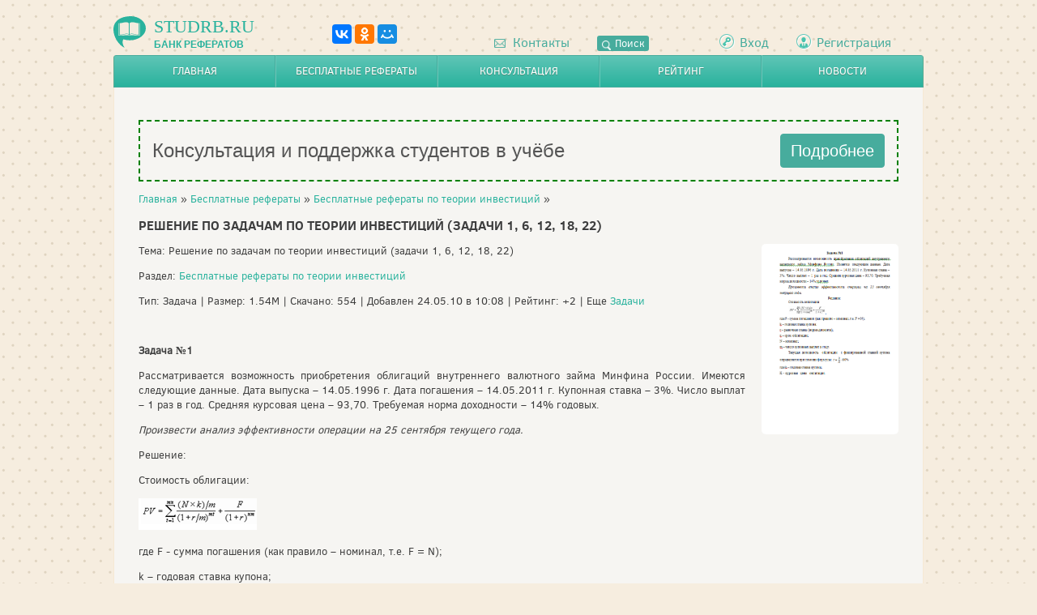

--- FILE ---
content_type: text/html; charset=UTF-8
request_url: https://studrb.ru/works/entry5564
body_size: 10861
content:
<!DOCTYPE HTML>
<html lang="ru">
	<head>
		<meta charset="utf-8" />
		<meta name="viewport" content="width=device-width, initial-scale=1.0">
		<title>Задача: Решение по задачам по теории инвестиций (задачи 1, 6,1 2, 18, 22) - Studrb.ru</title>
		<meta name="description" content="Скачать бесплатно: Решение по задачам по теории инвестиций (задачи 1, 6, 12, 18, 22). Тип: Задача. Размер: 1.54M. Скачано: 554." />		<meta name="keywords" content="задачи, акции, решения, портфеля, колл, опциона, акций, цене, max, актива" />		<link rel="icon" type="image/png" href="/static/graphics/favicon.png" />
		<link rel="apple-touch-icon" href="/static/graphics/touch-icon-iphone.png">
		<link rel="apple-touch-icon" sizes="76x76" href="/static/graphics/touch-icon-ipad.png">
		<link rel="apple-touch-icon" sizes="120x120" href="/static/graphics/touch-icon-iphone-retina.png">
		<link rel="apple-touch-icon" sizes="152x152" href="/static/graphics/touch-icon-ipad-retina.png">
		<link rel="image_src" href="/static/graphics/icon-opera.png">
		<link href="/static/css/basis.css?v=5" rel="stylesheet" />
		<script src="/static/js/jquery.min.js"></script>
		<script src="/static/js/jquery.color.min.js"></script>
		<script src="/static/js/jquery.easing.js"></script>
		<script src="/static/js/lang/ru.js"></script>
		<script src="/static/js/general.js?v=10"></script>
		<!--[if IE]><script src="/static/js/html5shiv.min.js"></script><![endif]-->
		<link rel="stylesheet" href="/static/css/profile.css">
		<script src="/static/js/works/main.js?v=5"></script>
		<link rel="stylesheet" href="/assets/ap/prtnrsWidget.bundle.css">		
	</head>
	<body>
		<header>
			<div class="bet-header">
	<a href="/" class="logo-link">
		<span class="logo"></span>
		<span class="title">Studrb.ru</span>
		<span class="description">банк рефератов</span>
	</a>
	<div class="ya-share2-block">
			<script src="//yastatic.net/share2/share.js" async></script>
			<div class="ya-share2" data-services="collections,vkontakte,facebook,odnoklassniki,moimir,gplus" data-counter=""></div>
	</div>
	<div class="contacts-block">
		<div class="contacts-email-wrap">
			<a class="contacts-email" href="/contacts"><span class="mail-icon"></span> Контакты</a>
		</div>
		<div class="contacts-all-wrap">
			<a class="contacts-all" href="/search"><span class="search-icon"></span> Поиск</a>
		</div>
	</div>
		<div class="sign-block">
		<a class="sign-in" href="/signin">Вход</a>
		<a class="sign-up" href="/signup">Регистрация</a>
	</div>
	</div>
		</header>
		<nav>
			<div class="item"><a href="/">Главная</a></div>
<div class="item"><a href="/works">Бесплатные рефераты</a></div>
<div class="item"><a href="/orders">Консультация</a></div>
<div class="item"><a href="/rating">Рейтинг</a></div>
<div class="item"><a href="/news">Новости</a></div>
		</nav>
		<section class="content entry">
			<div class="promo-text">
			<div class="block1">
			Консультация и поддержка студентов в учёбе
			</div>
			<div class="block2">
			<a href="/orders">Подробнее</a>
			</div>
			</div>		
			<p><a href="/">Главная</a> » <a href="/works">Бесплатные рефераты</a> » <a href="/works/subject199">Бесплатные рефераты по теории инвестиций</a> »</p>
			<h1>Решение по задачам по теории инвестиций (задачи 1, 6, 12, 18, 22)</h1>
			
            <div id="zao_block_horizontal"></div>
            <script type="text/javascript">
                if (!zao_block_horizontal_initiator) {
                    var zao_block_horizontal_initiator = window.document.createElement("script");
                    zao_block_horizontal_initiator.type = "text/javascript";
                    zao_block_horizontal_initiator.async = true;
                    zao_block_horizontal_initiator.src = "https://zchnk.ru/forms/zao-order-block.js?a_aid=7929&tag_name=zao_block_horizontal&template_name=zao_block_horizontal&content_header_text=%D0%9D%D0%B0%D0%BF%D0%B8%D1%88%D0%B5%D0%BC%20%D1%80%D0%B0%D0%B1%D0%BE%D1%82%D1%83%20%D0%BD%D0%B0%20%D0%B0%D0%BD%D0%B0%D0%BB%D0%BE%D0%B3%D0%B8%D1%87%D0%BD%D1%83%D1%8E%20%D1%82%D0%B5%D0%BC%D1%83&content_num=3&description_button=%D0%A3%D0%B7%D0%BD%D0%B0%D0%B9%D1%82%D0%B5%20%D1%81%D1%82%D0%BE%D0%B8%D0%BC%D0%BE%D1%81%D1%82%D1%8C%20%D0%B2%D0%B0%D1%88%D0%B5%D0%B9%20%D1%80%D0%B0%D0%B1%D0%BE%D1%82%D1%8B%20%D0%B1%D0%B5%D1%81%D0%BF%D0%BB%D0%B0%D1%82%D0%BD%D0%BE%20%D0%B8%20%D0%B7%D0%B0%2015%20%D0%BC%D0%B8%D0%BD%D1%83%D1%82!&color_background=default&color_button=default&color_card=default&color_text_block=default&color_text_card=default&content_work0=kurs&content_work1=refer&content_work2=kontr";
                    document.body.appendChild(zao_block_horizontal_initiator);
                }
            </script>			
			
			<div class="entry_block" style="text-align: justify">
																<div class="screen1" style="float: right; margin-left: 20px;">
					<a href="/files/works_screen/55/64.png" target="_blank" title="Решение по задачам по теории инвестиций (задачи 1, 6, 12, 18, 22)"><img src="/files/works_screen/55/64.png" alt="Решение по задачам по теории инвестиций (задачи 1, 6, 12, 18, 22) [24.05.10]" style="max-width: 169px; border-radius: 5px;" /></a>
				</div>
									<p>Тема: Решение по задачам по теории инвестиций (задачи 1, 6, 12, 18, 22)</p>
					<p>Раздел: <a href="/works/subject199">Бесплатные рефераты по теории инвестиций</a></p>
					<p>Тип: Задача | Размер: 1.54M | Скачано: 554 | Добавлен 24.05.10 в 10:08 | Рейтинг: +2 | Еще <a href="/works/subject199/type12">Задачи</a></p>
															<br>
								<p><strong>Задача №1</strong></p>

<p>Рассматривается возможность приобретения облигаций внутреннего валютного займа Минфина России. Имеются следующие данные. Дата выпуска &ndash; 14.05.1996 г. Дата погашения &ndash; 14.05.2011 г. Купонная ставка &ndash; 3%. Число выплат &ndash; 1 раз в год. Средняя курсовая цена &ndash; 93,70. Требуемая норма доходности &ndash; 14% годовых.</p>

<p><em>Произвести анализ эффективности операции на 25 сентября текущего года.</em></p>

<p>Решение:</p>

<p>Стоимость облигации:</p>

<p><img alt="Стоимость облигации" src="/files/works_attachments/85/89.png" style="height:39px; width:146px" /></p>

<p>где F - сумма погашения (как правило &ndash; номинал, т.е. F = N);</p>

<p>k &ndash; годовая ставка купона; &nbsp;&nbsp;</p>

<p>r &ndash; рыночная ставка (норма дисконта);</p>

<p>n &ndash; срок&nbsp; облигации; &nbsp;&nbsp;</p>

<p>N &ndash; номинал;</p>

<p>m &ndash; число купонных выплат в году.</p>

<p>Текущая доходность&nbsp; облигации&nbsp; с фиксированной ставкой купона определяется при помощи формулы:</p>

<p><img alt="Текущая доходность  облигации  с фиксированной ставкой купона" src="/files/works_attachments/85/90.png" style="height:31px; width:72px" /></p>

<p>где k &ndash; годовая ставка купона; &nbsp;&nbsp;</p>

<p>K -&nbsp; курсовая&nbsp;&nbsp; цена&nbsp;&nbsp; облигации.</p>

<p><img alt="Исходная электронная таблица с функциями" src="/files/works_attachments/85/91.png" style="height:274px; width:440px" /></p>

<p>Рис.1. Исходная электронная таблица с функциями</p>

<p><img alt="Решение задачи 1" src="/files/works_attachments/85/92.png" style="height:280px; width:440px" /></p>

<p>Рис.2. Решение задачи 1</p>

<p><strong>Ответ: </strong>Текущая доходность выше обязательной ставки купона 3,2&gt;3, т.е. облигация продана с дисконтом. Следовательно, покупка облигации 25.09.09 является выгодной.</p>

<p><strong>Задача №6</strong></p>

<p>Обыкновенные акции предприятия &laquo;Ф&raquo; продаются по 25,00. В конце периода t = 1 ожидаются выплаты дивидендов в размере 2,00. Требуемая инвестором доходность составляет 12%.</p>

<p><em>а) Определите стоимость акции, если ожидается, что в следующие 3 года дивиденды будут расти на 12% в год, на 4 и 5 год &ndash; на 11%, а начиная с 6-го &ndash; на 5%.</em></p>

<p><em>б) Изменит ли текущую стоимость акции предположение о ее продаже к концу 5 года? Подкрепите выводы соответствующими расчетами.</em></p>

<p>Решение:</p>

<p>Воспользуемся формулами:</p>

<p>V = V<sub>t</sub> + V<sub>t</sub><sub>+1 </sub>+ V<sub>t</sub><sub>+2</sub></p>

<p>V = V<sub>1-3 </sub>+ V<sub>4-5 </sub>+ V<sub>6+t</sub></p>

<p><img alt="" src="/files/works_attachments/85/93.png" style="height:90px; width:279px" /></p>

<p>&nbsp;= P + V<sub>1-3 </sub>+ V<sub>4-5</sub></p>

<p>где</p>

<p>V &ndash; стоимость акции;</p>

<p>r &ndash; требуемая норма доходности;</p>

<p>P &ndash; номинал (цена акции);</p>

<p>D<sub>t</sub> &ndash; размер дивидендов;</p>

<p>g &ndash; прогноз темпов роста дивидендов;</p>

<p>g<sub>1</sub> = 12% - рост дивидендов 1-3 г.</p>

<p>g<sub>2</sub> = 11% - рост дивидендов 4-5 г.</p>

<p>g<sub>3</sub> = 5% - рост дивидендов с 6 г.</p>

<p>Составим шаблон таблицы, занесем формулы и сходные данные.</p>

<p><img alt="Шаблон для решения задачи на определение стоимости акции" src="/files/works_attachments/85/94.png" style="height:234px; width:437px" /></p>

<p>Рис.1. Шаблон для решения задачи на определение стоимости акции</p>

<p><img alt="Решение задачи" src="/files/works_attachments/85/95.png" style="height:231px; width:440px" /></p>

<p>Рис.2. Решение задачи</p>

<p>Если предположить продажу акции к концу 5 года текущая стоимость акции изменится (см.строка 15).</p>

<p><strong>Ответ:</strong></p>

<p>а) стоимость акции 36,26;</p>

<p>б) стоимость акции при продаже к концу 5-го года составит 34,95</p>

<p><strong>Задача №12</strong></p>

<p>Рассматривается возможность формирования инвестиционного портфеля из двух акций А и В в равных долях, характеристики которых представлены ниже.</p>

<table border="1" cellpadding="0" cellspacing="0">
	<tbody>
		<tr>
			<td style="height:34px; width:166px">
			<p>Вид актива</p>
			</td>
			<td style="height:34px; width:156px">
			<p>Доходность (в %)</p>
			</td>
			<td style="height:34px; width:175px">
			<p>Риск (в %)</p>
			</td>
		</tr>
		<tr>
			<td style="height:24px; width:166px">
			<p>А</p>
			</td>
			<td style="height:24px; width:156px">
			<p>10,00</p>
			</td>
			<td style="height:24px; width:175px">
			<p>30,00</p>
			</td>
		</tr>
		<tr>
			<td style="height:24px; width:166px">
			<p>В</p>
			</td>
			<td style="height:24px; width:156px">
			<p>25,00</p>
			</td>
			<td style="height:24px; width:175px">
			<p>60,00</p>
			</td>
		</tr>
	</tbody>
</table>

<p><em>а) Исходя из предположения, что коэффициент корреляции между ними равен 0,25, определите ожидаемую доходность и риск портфеля.</em></p>

<p><em>б) Определите оптимальный портфель для требуемой нормы доходности в 20%.</em></p>

<p>Решение:</p>

<p>Ожидаемая доходность активов определяется: D =&nbsp; 0.1*X<sub>1</sub> + 0.25*X<sub>2 </sub>,</p>

<p>при X<sub>1</sub> = 0.5, X<sub>2</sub> = 0.5</p>

<p>Риск портфеля:</p>

<p>&nbsp;<img alt="Риск портфеля" src="/files/works_attachments/85/96.png" style="height:27px; width:319px" /></p>

<p><img alt="Шаблон для решения задачи" src="/files/works_attachments/85/97.png" style="height:228px; width:434px" /></p>

<p>Рис. 1. Шаблон для решения задачи</p>

<p><img alt="Решение задачи для портфеля с равными долями активов" src="/files/works_attachments/85/98.png" style="height:327px; width:443px" /></p>

<p>Рис.2. &nbsp;Решение задачи для портфеля с равными долями активов</p>

<p><img alt="Шаблон для решения задачи на оптимизацию портфеля" src="/files/works_attachments/85/99.png" style="height:285px; width:437px" /></p>

<p>Рис.3.&nbsp; Шаблон для решения задачи на оптимизацию портфеля</p>

<p><img alt="Выбор пункта «Поиск решения»" src="/files/works_attachments/86/0.png" style="height:294px; width:439px" /></p>

<p>Рис.4.&nbsp; Выбор пункта &laquo;Поиск решения&raquo;</p>

<p><img alt="Диалоговое окно «Поиск решения»" src="/files/works_attachments/86/0.png" style="height:294px; width:439px" /></p>

<p>Рис. 5. Диалоговое окно &laquo;Поиск решения&raquo;</p>

<p><img alt="Сохранение найденного решения" src="/files/works_attachments/86/1.png" style="height:253px; width:435px" /></p>

<p>Рис.6.&nbsp; Сохранение найденного решения</p>

<p><img alt="Решение задачи на нахождение оптимального портфеля" src="/files/works_attachments/86/2.png" style="height:245px; width:437px" /></p>

<p>Рис. 7.&nbsp; Решение задачи на нахождение оптимального портфеля (7)</p>

<p><strong>Ответ:</strong></p>

<p>а) ожидаемая доходность&nbsp; 17,5%, риск портфеля 36,7%;</p>

<p>б) оптимальный портфель: 1/3 &ndash; доля актива А и 2/3 &ndash; доля актива B, риск портфеля 43,6%.</p>

<p><strong>Задача №18</strong></p>

<p>Текущий курс акции равен 80,00 и может в будущем либо увеличиться до 100,00 с вероятностью 0,6, либо понизиться до 60,00 с вероятностью 0,4. Цена исполнения опциона &laquo;колл&raquo; равна 80,00.</p>

<p><em>Определите ожидаемую стоимость опциона &laquo;колл&raquo;. Определите коэффициент хеджирования и постройте безрисковый портфель.</em></p>

<p>Решение:</p>

<p>Опцион&nbsp; - контракт дающий владельцу или держателю опциона право купить или продать определенный актив по некоторой, заранее оговоренной цене в течение определенного промежутка времени.</p>

<p>&laquo;Колл&raquo; - дает владельцу право выкупить указанное число конкретных обыкновенных акций по установленной цене (цене исполнения) до определенного срока или&nbsp; точно в срок называемый датой закрытия.</p>

<p>Длинный колл &ndash; покупка опциона колл</p>

<p>Короткий колл &ndash; продажа опциона колл.</p>

<p>Дано:</p>

<p>К = 80</p>

<table border="1" cellpadding="0" cellspacing="0">
	<tbody>
		<tr>
			<td style="height:21px; width:150px">
			<p>Курс акции</p>
			</td>
			<td style="height:21px; width:220px">
			<p>Вероятность</p>
			</td>
		</tr>
		<tr>
			<td style="height:9px; width:150px">
			<p>S<sub>1</sub> = 100</p>
			</td>
			<td style="height:9px; width:220px">
			<p>w<sub>1</sub> = 0,6</p>
			</td>
		</tr>
		<tr>
			<td style="height:17px; width:150px">
			<p>S<sub>2</sub> = 60</p>
			</td>
			<td style="height:17px; width:220px">
			<p>w<sub>2</sub> = 0,4</p>
			</td>
		</tr>
		<tr>
			<td style="height:17px; width:150px">
			<p>S<sub>0</sub> = 80</p>
			</td>
			<td style="height:17px; width:220px">
			<p>&nbsp;</p>
			</td>
		</tr>
	</tbody>
</table>

<p>Определим ожидаемый курс акций через год по формуле математического ожидания:</p>

<p>&mu; (S) = w<sub>1</sub> S<sub>1</sub> + w<sub>2</sub> S<sub>2</sub> = 0,6*100 = 0,4*60 = 84</p>

<p>Определим ожидаемую стоимость опциона &laquo;колл&raquo;.</p>

<p>V<sub>1</sub> = max (0, S<sub>1</sub> &ndash; K) = max (0, 100 &ndash; 80) = <strong>20</strong>, при цене акции 100 опцион стоит 20, опцион будет выполнен;</p>

<p>V<sub>2</sub> = max (0, S<sub>2</sub> &ndash; K) = max (0,&nbsp; 60 &ndash; 80) = 0,&nbsp; при цене акции 60 опцион вне денег и стоит 0;</p>

<p>V<sub>0</sub> = max (0, S<sub>0</sub> &ndash; K) = max (0, 80 &ndash; 80) = 0, при цене акции 80 опцион будет стоить 0.</p>

<p>Следовательно, нам придется купить акций по 100, что бы потом продать их по 80.</p>

<p>Будущие ожидаемы выплаты по опциону составят:</p>

<p>V = w<sub>1</sub> V<sub>1</sub> + w<sub>2</sub> V<sub>2</sub> = 0,6*20 + 0,4*0 = <strong>12</strong></p>

<p>h &ndash; коэффициент хеджирования &ndash; изменение цены опциона при изменении цены базового актива на 1.</p>

<p>Определим &nbsp;коэффициент хеджирования по формуле:</p>

<p><img alt="Определим  коэффициент хеджирования по формуле" src="/files/works_attachments/86/3.png" style="height:38px; width:59px" /></p>

<p>где</p>

<p>S<sub>u</sub> &ndash; верхнее значение курса акций (S<sub>1</sub>);</p>

<p>S<sub>l</sub> &ndash; нижнее значение курса акций (S<sub>2</sub>);</p>

<p>Е &ndash; цена исполнения опциона (S<sub>0</sub>)</p>

<p>S<sub>l</sub>&lt;Е&lt; S<sub>u</sub></p>

<p><img alt="" src="/files/works_attachments/86/4.png" style="height:34px; width:119px" /></p>

<p><img alt="Шаблон для решения задачи" src="/files/works_attachments/86/5.png" style="height:263px; width:436px" /></p>

<p>Рис.1. Шаблон для решения задачи</p>

<p><img alt="Решение задачи" src="/files/works_attachments/86/6.png" style="height:316px; width:439px" /></p>

<p>Рис. 2. Решение задачи</p>

<p><strong>Ответ:</strong></p>

<p>Итого, безрисковый портфель состоит из покупки 0,5 акций и продажи 1 короткого опциона &laquo;колл&raquo; по цене 20.</p>

<p><strong>Задача № 22.</strong></p>

<p>На рынке капитала конкурируют три банка и паевой фонд, которые предлагают своим клиентам следующие виды финансовых инструментов.</p>

<p>Банк Х продает бескупонные облигации по цене 50,00 с выплатой через год 56,00. Банк У продает депозитные сертификаты по 2,60 с погашением через год по номиналу 3,00. Банк Z реализует годовые векселя номиналом в 275,00 по цене 250,00.</p>

<p>Паевой фонд Q продает свои паи по 499,99, представляющие собой портфель, в котором содержится 50 депозитных сертификатов банка У, вексель банка Z и 3 облигации банка Х.</p>

<p><em>Покажите, что на этом рынке существуют возможность арбитража.</em></p>

<p>Решение:</p>

<p>Под арбитражем или арбитражной возможностью понимается возможность заработать деньги без всякого риска на каком-то дисбалансе.</p>

<p>Подготовим шаблон для решения задачи и занесем имеющиеся данные:</p>

<p><img alt="Шаблон для решения задачи" src="/files/works_attachments/86/7.png" style="height:275px; width:437px" /></p>

<p>Рис. 1. Шаблон для решения задачи</p>

<p>Рассчитаем стоимость портфеля паевого фонда Q исходя из цен продаж на входящие в него ценные бумаги:</p>

<p>Q = 3Х + 50У + Z = (3*50) + (50*2,60) + 250,00 = 150,00 + 130,00 + 250,00 = 530,00&nbsp;</p>

<p><img alt="Решение задачи" src="/files/works_attachments/86/8.png" style="height:311px; width:434px" /></p>

<p><span style="font-family:times new roman,serif; font-size:12.0pt">Рис. 2. Решение задачи</span></p>

<p>Q = 530,00 &ndash; реальная стоимость пая.</p>

<p>530,00 &ndash; 499,99 = 30,01</p>

<p><strong>Ответ: </strong></p>

<p>Наличие дизбаланса цен на активы, входящие в портфель паевого фонда Q, показывает, что на данном рынке существует возможность арбитража. Т.е. возможно получение безрискового дохода в пределах суммы равной 30,01. Купив пай ПИФа Q по цене 499,99 и продав его по частям получаем 30,01 прибыли используя арбитраж рынка, которую выгодней всего вложить в депозитные сертификаты банка У, с доходностью 15,38% годовых.</p>

<p><strong>Заключение</strong></p>

<p>Инвестиционная деятельность представляет собой один из наиболее важных аспектов функционирования любой коммерческой организации. Особую важность имеет предварительный анализ, который проводится на стадии разработки инвестиционных проектов и способствует принятию разумных и обоснованных управленческих решений. Главным направлением этого анализа является определение показателей возможной экономической эффективности инвестиций, т.е. отдачи от капитальных&nbsp; вложений, которые предусмотрены по проекту.</p>

<p>В данной курсовой работе были рассмотрены функции управления, жизненный цикл, основные этапы, принципы и методы оценки эффективности инвестиционного проекта.</p>

<p>Каждый из методов анализа инвестиционного проекта имеет свои достоинства и недостатки, но все они &ndash; статичны и могут применяться только на этапе приблизительной оценки инвестиционного проекта.</p>

<p>Таким образом, основными методами анализа инвестиционного проекта являются: метод простой (бухгалтерской) нормы прибыли, метод расчета периода окупаемости, метод чистой текущей стоимости, метод внутренней нормы рентабельности. При принятии окончательного решения о целесообразности инвестирования, помимо рассмотренных показателей, учитываются также такие факторы, как общественная значимость проекта, степень его соответствия стратегии развития фирмы, рыночный потенциал производимого продукта, инвестиционные риски, экологическая безопасность и т.д. В настоящее время именно всесторонний учет разнообразных инвестиционных рисков, надежные методы количественной оценки которых практически отсутствуют, приобретает особую актуальность. Поэтому для минимизации их отрицательных последствий в ходе реализации инвестиционного проекта следует сосредоточить свое внимание на анализе чувствительности различных показателей проекта и снижении рисков.</p>

<p>Полученные в результате проведенного анализа чувствительности данные служат основой для оценки финансовый риска проекта, а также помогают разработать стратегию наиболее безопасного и эффективного пути его реализации.</p>

<p>Во второй части курсовой работы было осуществлено проектирование предприятия ООО &laquo;Челябрыбфарш&raquo;.</p>

<p>Основным видом деятельности данного предприятия является производство рыбного фарша из озерной рыбы Челябинской области.</p>

<p>При планировании деятельности предприятия был проведен расчет затрат на его создание, проведен расчет эффективности предприятия. Из расчета показателей эффективности инвестиционного проекта можно сделать вывод о том, что данный проект является прибыльным и его выгодно осуществить.</p>

<p><strong>Список литературы</strong></p>

<ol>
	<li>Абрамов А. Е. Основы анализа финансовой, хозяйственной и инвестиционной деятельности предприятия в 2-х ч. М.: Экономика и финансы АКДИ, 2002 .</li>
	<li>Балабанов И. Т. Финансовый менеджмент. - М. : Финансы и</li>
	<li>Ефимова О. В. Финансовый анализ - М. : Бухгалтерский учет,2001.</li>
	<li>Инвестиции в вопросах и ответах: учебн. пособие. &ndash; М.: ТК Велби, Изд-во Проспект, 2004.</li>
	<li>Кузнецов Б.Т. Инвестиции: учебн. пособие для студентов вузов &ndash; М.: ЮНИТИ-ДАНА, 2006</li>
	<li>Ковалева В.В., Иванова В.В., Лялина В.А. Инвестиции, учебник &ndash; М.: ТК Велби, 2005.</li>
	<li>Ковалев В.В. Введение в финансовый менеджмент. М.: Финансы и статистика,2002</li>
	<li>Лукасевич И.Я. Анализ финансовых операций. Методы и модели технико-вычислений: учебн. пособие для вузов &ndash; Финансы ЮНИТИ, 1998.</li>
	<li>Савицкая Г.В. Анализ хозяйственной деятельности предприятия: Учебник. &ndash; М.: ИНФРА &ndash; М, 2003. &ndash; 400 с.</li>
	<li>Финансы предприятия: Учебник для студ. ВУЗов / Колесников В.И., Торкановский В.С., Тарасевич Л.С. и др., М.: Финансы и статистика, 2002.</li>
	<li>Экономический анализ: Учеб. / Любушин А.С. &ndash; М.: Новое издание, 2004.</li>
</ol>

<p>Чтобы полностью ознакомиться с решением задачи, скачайте файл!</p>

									<script type= "text/javascript">
					$(document).ready(function () {
						$("table").wrap("<div class='table-wrap'></div>");/*-- Обертываем таблицы дивом --*/
					});
					</script>				
								<div style="float: left; width: 100%; height:100%; padding-top: 10px; text-align: center; border: 1px solid #e4e4e4; background: #fafafa;">
				<p><b>Внимание!</b></p>
				<p>Если вам нужна помощь в написании работы, то рекомендуем обратиться к профессионалам. Более 70 000 авторов готовы помочь вам прямо сейчас. Бесплатные корректировки и доработки. Узнайте стоимость своей работы</p>
				<p><a href="/orders" target="_blank" class="button inline">Бесплатная оценка</a></p>
				</div>
								
				<div class="additional_info">
										<span class="rating green">+2</span>
									</div>
				<div style="clear: both; margin-bottom: 5px;">
					<div class="wbuttons">Размер: 1.54M</div>
					<div class="wbuttons">Скачано: 554</div>
				
								<a class="wbuttons dw" href="/download?type=work&id=5564">Скачать бесплатно</a>
				
																	
								</div>
				<div class="date">
					24.05.10 в 10:08
										Автор:<a href="/id1519" target="_blank" class="avatar_block"><img src="/files/avatar/15/19.gif" alt="" /><span class="login">di2006r</span></a>									</div>
				<hr />				
				<p>Понравилось? Нажмите на кнопочку ниже. Вам <b>не сложно</b>, а нам <b>приятно</b>).</p>
				<div class="ya-share2" data-services="collections,vkontakte,facebook,odnoklassniki,moimir,gplus,twitter,blogger,lj,skype,telegram"></div>
								<hr />
				<p>Чтобы <strong>скачать бесплатно</strong> Задачи на максимальной скорости, <a href="/signup" target="_blank">зарегистрируйтесь</a> или авторизуйтесь на сайте.</p>
				<p>Важно! Все представленные Задачи для бесплатного скачивания предназначены для составления плана или основы собственных научных трудов.</p>							
				<hr />
								
				
				<p>Друзья! У вас есть уникальная возможность помочь таким же студентам как и вы! Если наш сайт помог вам найти нужную работу, то вы, безусловно, понимаете как добавленная вами работа может облегчить труд другим.</p>
				<p><a href="/works/add" target="_blank" class="button inline">Добавить работу</a></p>
				<hr />
								<p class="bad_quality">Если Задача, по Вашему мнению, плохого качества, или эту работу Вы уже встречали, <a href="/support" target="_blank">сообщите</a> об этом нам.</p> 
				<hr>
													<h2 class="new_referats">Добавление отзыва к работе</h2>
					<p>Добавить отзыв могут только зарегистрированные пользователи.</p>			
				<hr>
												<h2 class="new_referats">Похожие работы</h2>
				<ul class="similar_works">
										<li><a href="/works/entry2596" target="_blank">Задачи и их решение по теории инвестиций (№1, №6, №12, №18, №22)</a></li>
										<li><a href="/works/entry3569" target="_blank">Задачи по теории инвестиций с готовым решением</a></li>
										<li><a href="/works/entry4944" target="_blank">Решенные задачи по Теории инвестиций</a></li>
										<li><a href="/works/entry251" target="_blank">Решение задачи №18 по теории инвестиций</a></li>
										<li><a href="/works/entry6051" target="_blank">Анализ и оценка эффективности деятельности страховой компании</a></li>
										<li><a href="/works/entry257" target="_blank">Расчеты / задачи по теории инвестиций (№5, №9, №13, №20, №24)</a></li>
										<li><a href="/works/entry2946" target="_blank">Задачи и их решение по теории инвестиций (№4, №8)</a></li>
										<li><a href="/works/entry10991" target="_blank">Анализ и оценка эффективности деятельности организации малого бизнеса на примере ООО «Архоблстрой»</a></li>
										<li><a href="/works/entry249" target="_blank">Задача №16 и ее решение по Теории инвестиций</a></li>
										<li><a href="/works/entry5438" target="_blank">Задачи с решением по теории инвестиций (дополнения к курсовой работе)</a></li>
										<li><a href="/works/entry443" target="_blank">Задачи и их решение по теории инвестиций (№8 и №17)</a></li>
										<li><a href="/works/entry9041" target="_blank">Задачи по теории инвестиций с готовыми решениями</a></li>
										<li><a href="/works/entry255" target="_blank">Задача №11 и ее решение по Теории инвестиций</a></li>
									</ul>
							</div>
						<script>new Works.downloads({downloads: 2, downloaded: 1, autor: "di2006r", work_title: "Решение по задачам по теории инвестиций (задачи 1, 6, 12, 18, 22)", work_type: "Задача", work_date: Date.getFullDate(new Date(1274681284 * 1000), false)});</script>
			<div class="promo-text">
			<div class="block1">
			Консультация и поддержка студентов в учёбе
			</div>
			<div class="block2">
			<a href="/orders">Подробнее</a>
			</div>
			</div>
			</section>
		<footer>
			<div class="footer-menu">
	<div class="col">
		<span class="header">Разделы</span>
		<a href="/works">Бесплатные рефераты</a>
		<a href="/orders">Помощь студентам</a>
		<a href="/news">Новости сайта</a>
	</div>
	<div class="col">
		<span class="header">На сайте</span>
		<a href="/contacts">Контакты</a>
		<a href="/works/add">Добавить реферат</a>
		<a href="/rating">Рейтинг пользователей</a>
	</div>
	<div class="col">
		<span class="header">Информация</span>
		<a href="/agreement">Пользовательское соглашение</a>
		<a href="/privacy">Политика конфиденциальности</a>
		<a href="/authors">Лицензия авторов</a>
	</div>
</div>
<div class="copyright">
	Copyright © studrb.ru, 2022<br>
	<p><a href="/" target="_blank" class="vk icon"><span></span></a></p>
	<div>
		<b>Сейчас онлайн: 2</b>
		<div style="margin-left: 15px;margin-top: 5px;">
			<ul style="padding-left: 0; margin-top: 0;">
				<li>Гостей: <b>2</b></li>
				<li>Пользователей: <b>0</b></li>
				<li>Всего зарегистрировано: <b>320282</b></li>
			</ul>
		</div>
<!--LiveInternet counter--><script type="text/javascript">
document.write("<a href='//www.liveinternet.ru/click' "+
"target=_blank><img src='//counter.yadro.ru/hit?t23.13;r"+
escape(document.referrer)+((typeof(screen)=="undefined")?"":
";s"+screen.width+"*"+screen.height+"*"+(screen.colorDepth?
screen.colorDepth:screen.pixelDepth))+";u"+escape(document.URL)+
";h"+escape(document.title.substring(0,150))+";"+Math.random()+
"' alt='' title='LiveInternet: показано число посетителей за"+
" сегодня' "+
"border='0' width='88' height='15'><\/a>")
</script><!--/LiveInternet-->
	</div>
</div>
<a href="#" id="top"></a>
            <div id="zao_order_chat"></div>
            <script type="text/javascript">
                if (!zao_order_chat_initiator) {
                    var zao_order_chat_initiator = window.document.createElement("script");
                    zao_order_chat_initiator.type = "text/javascript";
                    zao_order_chat_initiator.async = true;
                    zao_order_chat_initiator.charset = "utf-8";
                    zao_order_chat_initiator.src = "https://zchnk.ru/forms/zao-order-chat.js?a_aid=7929&tag_name=zao_order_chat&template_name=zao_order_chat&theme=light&header=full&delay=5&corner=square&channel=12122224";
                    document.body.appendChild(zao_order_chat_initiator);
                }
            </script>

		</footer>
	</body>
</html>

--- FILE ---
content_type: text/css
request_url: https://studrb.ru/assets/ap/prtnrsWidget.bundle.css
body_size: 46276
content:
@charset "UTF-8";
/*!
 * Pikaday
 * Copyright © 2014 David Bushell | BSD & MIT license | https://dbushell.com/
 */
.pika-single{z-index:9999;display:block;position:relative;color:#333;background:#fff;border:1px solid #ccc;border-bottom-color:#bbb;font-family:"Helvetica Neue",Helvetica,Arial,sans-serif}.pika-single:before,.pika-single:after{content:" ";display:table}.pika-single:after{clear:both}.pika-single{*zoom:1}.pika-single.is-hidden{display:none}.pika-single.is-bound{position:absolute;box-shadow:0 5px 15px -5px rgba(0,0,0,.5)}.pika-lendar{float:left;width:240px;margin:8px}.pika-title{position:relative;text-align:center}.pika-label{display:inline-block;*display:inline;position:relative;z-index:9999;overflow:hidden;margin:0;padding:5px 3px;font-size:14px;line-height:20px;font-weight:700;background-color:#fff}.pika-title select{cursor:pointer;position:absolute;z-index:9998;margin:0;left:0;top:5px;filter:alpha(opacity=0);opacity:0}.pika-prev,.pika-next{display:block;cursor:pointer;position:relative;outline:0;border:0;padding:0;width:20px;height:30px;text-indent:20px;white-space:nowrap;overflow:hidden;background-color:transparent;background-position:center center;background-repeat:no-repeat;background-size:75% 75%;opacity:.5;*position:absolute;*top:0}.pika-prev:hover,.pika-next:hover{opacity:1}.pika-prev,.is-rtl .pika-next{float:left;background-image:url([data-uri]);*left:0}.pika-next,.is-rtl .pika-prev{float:right;background-image:url([data-uri]);*right:0}.pika-prev.is-disabled,.pika-next.is-disabled{cursor:default;opacity:.2}.pika-select{display:inline-block;*display:inline}.pika-table{width:100%;border-collapse:collapse;border-spacing:0;border:0}.pika-table th,.pika-table td{width:14.285714285714286%;padding:0}.pika-table th{color:#999;font-size:12px;line-height:25px;font-weight:700;text-align:center}.pika-button{cursor:pointer;display:block;box-sizing:border-box;-moz-box-sizing:border-box;outline:0;border:0;margin:0;width:100%;padding:5px;color:#666;font-size:12px;line-height:15px;text-align:right;background:#f5f5f5}.pika-week{font-size:11px;color:#999}.is-today .pika-button{color:#3af;font-weight:700}.is-selected .pika-button,.has-event .pika-button{color:#fff;font-weight:700;background:#3af;box-shadow:inset 0 1px 3px #178fe5;border-radius:3px}.has-event .pika-button{background:#005da9;box-shadow:inset 0 1px 3px #0076c9}.is-disabled .pika-button,.is-inrange .pika-button{background:#d5e9f7}.is-startrange .pika-button{color:#fff;background:#6cb31d;box-shadow:none;border-radius:3px}.is-endrange .pika-button{color:#fff;background:#3af;box-shadow:none;border-radius:3px}.is-disabled .pika-button{pointer-events:none;cursor:default;color:#999;opacity:.3}.is-outside-current-month .pika-button{color:#999;opacity:.3}.is-selection-disabled{pointer-events:none;cursor:default}.pika-button:hover,.pika-row.pick-whole-week:hover .pika-button{color:#fff;background:#ff8000;box-shadow:none;border-radius:3px}.pika-table abbr{border-bottom:none;cursor:help}.dd__wrapper{position:relative}.dd__opened{border-radius:3px;border-color:#373c43;color:#373c43}.dd__disabled{border-color:#6d757b;color:#6d757b}.dd__error{border-color:#e9596a}.dd__selectControl{display:flex;align-items:center;font-size:14px;padding:8px;border:1px solid #373c43;border-radius:3px;background-color:#fff;color:#373c43;line-height:20px;cursor:pointer;overflow:hidden}.dd__error .dd__selectControl{color:#e9596a;-webkit-user-select:none;-moz-user-select:none;-ms-user-select:none;user-select:none}.dd__disabled .dd__selectControl{cursor:default}.dd__selected{display:flex;flex-grow:1;flex-wrap:wrap;overflow:hidden}.dd__multi .dd__selected{margin-top:-2px}.dd__search{display:inline-block;align-items:center;flex-grow:1;border:1px solid transparent;outline:0;opacity:0;min-height:20px;word-break:break-word}.dd__multi .dd__search{margin-top:2px}.dd__opened .dd__search{opacity:1}.dd__placeholder{border:1px solid transparent;color:#6d757b}.dd__multi .dd__placeholder{margin-top:2px}.dd__error .dd__placeholder{color:#e9596a;-webkit-user-select:none;-moz-user-select:none;-ms-user-select:none;user-select:none}.dd__selectedItem{display:flex;border:1px solid transparent}.dd__multi .dd__selectedItem{border-color:#a9b6d2;background-color:#e3eaf6;border-radius:2px;margin-top:2px;margin-right:2px;padding:0 4px}.dd__crossIcon{margin-left:5px}.dd__expandIcon{width:9px;height:15px;flex-shrink:0;fill:#2d3136}.dd__error .dd__expandIcon{fill:#e9596a}.dd__list{display:none;position:absolute!important;background-color:#fff;overflow:auto;z-index:1;-webkit-overflow-scrolling:touch;min-width:100%;border:1px solid #373c43;border-radius:3px;box-shadow:0 3px 7px 0 rgba(#000,.08);will-change:transform}.dd__opened .dd__list{display:block}.dd__opened .dd__list:empty{display:none}.dd__listVirtualized{overflow-y:auto;overflow-x:hidden;:global(.Grid__innerScrollContainer) {
		  overflow: hidden;
		  position: relative;
		}}.dd__openTobottom{top:100%;margin-top:5px}.dd__openTotop{bottom:100%;margin-bottom:5px}.dd__optionVirtualized{position:absolute}.dd__option{padding:10px;line-height:20px;white-space:nowrap;cursor:pointer}.dd__option:hover{background-color:#f1f1f1}.dd__selectedOption{background-color:#f1f1f1}.dd__optionDisabled{cursor:default}.dd__optionDisabled:hover{background-color:transparent}.m-prtnrsForm01{text-indent:unset;font-size:14px;font-weight:400;text-transform:none;text-align:left}.m-prtnrsForm02{text-indent:unset;font-size:14px;font-weight:400;text-transform:none;text-align:left}.m-prtnrsForm03{text-indent:unset;font-size:14px;font-weight:400;text-transform:none;text-align:left}.m-prtnrsForm04{text-indent:unset;font-size:14px;font-weight:400;text-transform:none;text-align:left}.m-prtnrsForm05{text-indent:unset;font-size:14px;font-weight:400;text-transform:none;text-align:left}.m-prtnrsForm06{text-indent:unset;font-size:14px;font-weight:400;text-transform:none;text-align:left}.m-prtnrsForm07{text-indent:unset;font-size:14px;font-weight:400;text-transform:none;text-align:left}.m-prtnrsForm08{text-indent:unset;font-size:14px;font-weight:400;text-transform:none;text-align:left}.m-prtnrsForm09{text-indent:unset;font-size:14px;font-weight:400;text-transform:none;text-align:left}.m-prtnrsForm10{text-indent:unset;font-size:14px;font-weight:400;text-transform:none;text-align:left}.m-prtnrsForm01{position:relative;box-sizing:border-box;padding:25px;width:710px;background-color:#fff;font-family:Arial,Helvetica,sans-serif;box-shadow:0 3px 5px 1px rgba(134,145,151,.58);font-size:14px;margin-bottom:0}.m-prtnrsForm01 *,.m-prtnrsForm01 ::after,.m-prtnrsForm01 ::before{box-sizing:border-box}.m-prtnrsForm01__label{z-index:1;overflow:hidden;position:absolute;left:0;top:0;width:93px;height:93px;text-transform:uppercase}.m-prtnrsForm01__label--modern{overflow:visible}.m-prtnrsForm01__labelStripe{display:block;width:150px;height:30px;transform:rotate(-45deg);position:absolute;left:-45px;top:25px;box-shadow:6px 2px 1px 0 rgba(0,0,0,.15)}.m-prtnrsForm01__labelStripe--modern{top:-11px;left:-13px;width:121px;height:119px;background:url([data-uri]) no-repeat;box-shadow:none;transform:none}.m-prtnrsForm01__labelText{display:block;transform:rotate(-45deg);position:absolute;color:#fff;left:-1px;top:27px;font-size:12px}.m-prtnrsForm01__labelText--modern{left:-21px;top:18px;width:105px;font-size:10px;line-height:13px;font-weight:600;text-align:center}.m-prtnrsForm01__heading{color:#444;text-align:center;margin-bottom:20px;font-size:24px}.m-prtnrsForm01__subtitle{margin-bottom:20px;color:#676a6c;line-height:19px}.m-prtnrsForm01__container{clear:fix}.m-prtnrsForm01__panels{padding-right:57.47%;position:relative;box-sizing:border-box}.m-prtnrsForm01__panels::after,.m-prtnrsForm01__panels::before{content:'';display:table;width:100%;clear:both}.m-prtnrsForm01__panel:nth-child(1){left:0;margin-right:-115%;width:115%;float:left;position:relative}.m-prtnrsForm01__panel:nth-child(2){left:120%;margin-right:-115%;width:115%;float:left;position:relative}.m-prtnrsForm01__row{margin-bottom:10px}.m-prtnrsForm01__input{display:block;box-sizing:border-box;width:100%;height:38px;line-height:38px;border-radius:3px;border:1px solid #d0d8dd;background-color:#fff;font-size:13px;color:#000;font-weight:400;padding:0 10px;box-shadow:inset 0 1px 5px 0 rgba(139,152,156,.3);margin:0}.m-prtnrsForm01__input--error{border-color:#e95653;background-color:#fcecea}.m-prtnrsForm01__input--date{background-position:right 13px bottom 50%;background-repeat:no-repeat;background-image:url([data-uri])}.m-prtnrsForm01__input--modern{box-shadow:none}.m-prtnrsForm01__textarea{display:block;box-sizing:border-box;width:100%;max-width:100%;min-height:80px;border-radius:3px;border:1px solid #d0d8dd;background-color:#fff;font-size:13px;color:#000;font-weight:400;padding:10px;box-shadow:inset 0 1px 5px 0 rgba(139,152,156,.3)}.m-prtnrsForm01__select{display:block;box-sizing:border-box;width:100%;height:38px;padding:0 0 0 10px;border-radius:3px;border:1px solid #d0d8dd;background-color:#fff;font-weight:400;box-shadow:inset 0 1px 5px 0 rgba(139,152,156,.3);-webkit-appearance:none;-moz-appearance:none;appearance:none;background-position:right 10px top 50%;background-repeat:no-repeat;background-image:url([data-uri]);font-size:13px}.m-prtnrsForm01__select::-ms-expand{display:none}.m-prtnrsForm01__select--error{background-color:#fcecea;border-color:#e95653}.m-prtnrsForm01__select--modern .Select-control{box-shadow:none}.m-prtnrsForm01__inputLabel{height:38px;line-height:38px;font-size:13px}.m-prtnrsForm01__deadline{padding-right:57.47%;position:relative;box-sizing:border-box}.m-prtnrsForm01__deadline::after,.m-prtnrsForm01__deadline::before{content:'';display:table;width:100%;clear:both}.m-prtnrsForm01__deadlineLabel{left:0;margin-right:-75%;width:75%;float:left;position:relative}.m-prtnrsForm01__deadlineInput{left:80%;margin-right:-155%;width:155%;float:left;position:relative}.m-prtnrsForm01__pages{padding-right:57.47%;position:relative;box-sizing:border-box}.m-prtnrsForm01__pages::after,.m-prtnrsForm01__pages::before{content:'';display:table;width:100%;clear:both}.m-prtnrsForm01__pagesMinLabel{left:0;margin-right:-95%;width:95%;float:left;position:relative}.m-prtnrsForm01__pagesMaxLabel{left:140%;margin-right:-35%;width:35%;float:left;position:relative}.m-prtnrsForm01__pagesMinInput{left:80%;margin-right:-55%;width:55%;float:left;position:relative}.m-prtnrsForm01__pagesMaxInput{left:180%;margin-right:-55%;width:55%;float:left;position:relative}.m-prtnrsForm01__addComment{display:inline-block;margin:6px 0 18px;padding:0;border-width:0 0 1px;border-style:dashed;background-color:transparent;color:#4786c8;font-size:14px;outline:0;cursor:pointer}.m-prtnrsForm01__getButton{position:relative;display:inline-block;padding:0 60px;cursor:pointer;text-decoration:none;border-radius:4px;height:50px;line-height:50px;font-weight:700;font-size:16px;border:0;transition:all .3s ease;text-align:center;width:100%}.m-prtnrsForm01__getButton:active{top:1px}.m-prtnrsForm01__getButton--candy{height:50px;line-height:47px;border-radius:4px;color:#fff;font-weight:400;background-image:url([data-uri]);background-repeat:repeat-x}.m-prtnrsForm01__getButton--bigFont{font-size:22px}.m-prtnrsForm01__getButton--modern{color:#fff;background-color:#f8ac59}.m-prtnrsForm01__uploadFile{display:block;color:#71747e;height:48px;line-height:48px;width:100%;background-color:#ebeff1;border-radius:5px;padding-left:10px;position:relative;font-size:14px;cursor:pointer}.m-prtnrsForm01__uploadFile input{display:none!important}.m-prtnrsForm01__uploadFile::after{content:'';top:0;bottom:0;right:0;width:53px;display:block;position:absolute;background-color:#dfe4e8;background-image:url([data-uri]);background-position:50%;background-repeat:no-repeat;border-top-right-radius:5px;border-bottom-right-radius:5px}.m-prtnrsForm01__uploadFileSize{overflow:hidden;position:absolute;right:60px;top:0;width:80px;height:50px;text-align:right;font-weight:600}.m-prtnrsForm01__uploadFileLabel{display:inline-block;height:48px;line-height:48px;overflow:hidden;max-width:190px;text-overflow:ellipsis}.m-prtnrsForm01__notice{display:table-cell;vertical-align:middle;box-sizing:border-box;color:#71747e;font-size:14px;line-height:19px;padding:0 0 0 70px;height:55px;background-image:url([data-uri]);background-repeat:no-repeat;background-position:0 50%}.m-prtnrsForm01__notice--modern{padding:0 0 0 50px;background-image:url([data-uri])}.m-prtnrsForm01__fileError{color:#e95653;position:absolute;left:10px;bottom:-20px;height:22px;line-height:22px;font-size:11px}.m-prtnrsForm01__hr{display:block;height:1px;margin:10px 0 20px 0;background-color:#d9e0e4}.m-prtnrsForm01__workload{display:table;width:100%}.m-prtnrsForm01__workloadColumn{display:table-cell}.m-prtnrsForm01__workloadColumn--text{font-size:12px}.m-prtnrsForm01__workloadColumn--textTo{width:1%;padding:0 8px}.m-prtnrsForm01__workloadColumn--select{width:80px}.m-prtnrsForm02{font-family:sans-serif;font-size:14px;width:340px;color:#888;border-top-left-radius:6px;border-top-right-radius:6px;box-shadow:0 0 10px 0 rgba(0,0,0,.15);background-color:#fff;position:fixed;right:60px;bottom:0;z-index:99999991;margin-bottom:0}.m-prtnrsForm02 *,.m-prtnrsForm02 ::after,.m-prtnrsForm02 ::before{box-sizing:border-box}.m-prtnrsForm02__header{height:50px;line-height:50px;padding:0 20px;color:#fff;border-top-left-radius:6px;border-top-right-radius:6px;cursor:pointer;position:relative;transition:opacity .3s ease}.m-prtnrsForm02__header:hover{opacity:.75}.m-prtnrsForm02__close{display:block;width:13px;height:13px;position:absolute;top:17px;right:25px;border:solid 2px #fff;border-right:0;border-bottom:0;transform:rotate(-135deg)}.m-prtnrsForm02__container{padding:20px}.m-prtnrsForm02__description{margin-bottom:15px;font-size:12px;line-height:16px}.m-prtnrsForm02__input{display:block;box-sizing:border-box;width:100%;height:38px;line-height:38px;border-radius:3px;border:1px solid #d0d8dd;background-color:#fff;font-size:13px;color:#000;font-weight:400;padding:0 10px;box-shadow:inset 0 1px 5px 0 rgba(139,152,156,.3);margin:0}.m-prtnrsForm02__input--error{border-color:#e95653;background-color:#fcecea}.m-prtnrsForm02__input--date{background-position:right 13px bottom 50%;background-repeat:no-repeat;background-image:url([data-uri])}.m-prtnrsForm02__select{display:block;box-sizing:border-box;width:100%;height:38px;padding:0 0 0 10px;border-radius:3px;border:1px solid #d0d8dd;background-color:#fff;font-weight:400;box-shadow:inset 0 1px 5px 0 rgba(139,152,156,.3);-webkit-appearance:none;-moz-appearance:none;appearance:none;background-position:right 10px top 50%;background-repeat:no-repeat;background-image:url([data-uri]);font-size:14px}.m-prtnrsForm02__select::-ms-expand{display:none}.m-prtnrsForm02__select--error{background-color:#fcecea;border-color:#e95653}.m-prtnrsForm02__inputLabel{height:40px;line-height:40px;font-size:13px}.m-prtnrsForm02__inputLabel::before{content:'';display:inline-block;height:100%;line-height:100%;vertical-align:middle}.m-prtnrsForm02__inputLabelText{display:inline-block;line-height:1;vertical-align:middle}.m-prtnrsForm02__submit{margin:10px 0 0 0;position:relative;display:inline-block;padding:0;width:100%;color:#fff;cursor:pointer;text-decoration:none;border-radius:4px;height:50px;line-height:50px;font-weight:700;font-size:14px;border:0;transition:all .3s ease;text-align:center;text-transform:uppercase}.m-prtnrsForm02__row{margin-bottom:10px}.m-prtnrsForm02__pages{padding-right:57.47%;position:relative;box-sizing:border-box}.m-prtnrsForm02__pages::after,.m-prtnrsForm02__pages::before{content:'';display:table;width:100%;clear:both}.m-prtnrsForm02__pagesLabel{left:0;margin-right:-115%;width:115%;float:left;position:relative}.m-prtnrsForm02__pagesValuesWrapper{left:120%;margin-right:-115%;width:115%;float:left;position:relative}.m-prtnrsForm02__pagesValues{padding-right:57.47%;position:relative;box-sizing:border-box}.m-prtnrsForm02__pagesValues::after,.m-prtnrsForm02__pagesValues::before{content:'';display:table;width:100%;clear:both}.m-prtnrsForm02__pagesSeparator{text-align:center;left:100%;margin-right:-35%;width:35%;float:left;position:relative}.m-prtnrsForm02__pagesMin{left:0;margin-right:-95%;width:95%;float:left;position:relative}.m-prtnrsForm02__pagesMax{left:140%;margin-right:-95%;width:95%;float:left;position:relative}.m-prtnrsForm02__deadline{padding-right:57.47%;position:relative;box-sizing:border-box}.m-prtnrsForm02__deadline::after,.m-prtnrsForm02__deadline::before{content:'';display:table;width:100%;clear:both}.m-prtnrsForm02__deadlineLabel{left:0;margin-right:-115%;width:115%;float:left;position:relative}.m-prtnrsForm02__deadlineInput{left:120%;margin-right:-115%;width:115%;float:left;position:relative}.m-prtnrsForm02--closed .m-prtnrsForm02__close{top:22px;transform:rotate(45deg)}.m-prtnrsForm02--closed .m-prtnrsForm02__container{height:0;padding-top:0;padding-bottom:0;overflow:hidden}@media only screen and (min-width:320px) and (max-width:568px){.m-prtnrsForm02{box-shadow:none;top:0;left:0;right:0;bottom:0;width:100%;overflow:scroll;border-top-left-radius:0;border-top-right-radius:0}.m-prtnrsForm02__header{border-top-left-radius:0;border-top-right-radius:0}.m-prtnrsForm02--closed{top:auto;left:0;right:0;bottom:0}.m-prtnrsForm02__close{width:29px;height:29px;border-radius:29px;border:solid 2px;transform:rotate(45deg);top:10px;right:17px}.m-prtnrsForm02__close::before,.m-prtnrsForm02__close::after{content:'';display:block;width:70%;height:2px;position:absolute;background-color:#fff;pointer-events:none}.m-prtnrsForm02__close::after{left:3px;top:12px;transform:rotate(90deg)}.m-prtnrsForm02__close::before{left:3px;top:12px}.m-prtnrsForm02--closed .m-prtnrsForm02__close{width:13px;height:13px;border-radius:0;position:absolute;top:21px;right:25px;border:solid 2px #fff;border-right:0;border-bottom:0;transform:rotate(45deg)}.m-prtnrsForm02--closed .m-prtnrsForm02__close::before,.m-prtnrsForm02--closed .m-prtnrsForm02__close::after{display:none}}.m-prtnrsForm02 .Select-menu{max-height:120px}.m-prtnrsForm03{font-family:sans-serif;font-size:14px;width:470px;color:#888;border-top-left-radius:6px;border-top-right-radius:6px;background-color:#fff;margin-bottom:0}.m-prtnrsForm03 *,.m-prtnrsForm03 ::after,.m-prtnrsForm03 ::before{box-sizing:border-box}.m-prtnrsForm03__header{height:50px;line-height:50px;padding:0 20px;color:#fff;border-top-left-radius:6px;border-top-right-radius:6px;cursor:pointer;position:relative;text-align:center;font-size:16px}.m-prtnrsForm03__container{padding:25px 30px;border:1px solid #dbdbdb;border-top:0}.m-prtnrsForm03__input{display:block;box-sizing:border-box;width:100%;height:40px;line-height:38px;border-radius:3px;border:1px solid #d0d8dd;background-color:#fff;font-size:13px;color:#000;font-weight:400;padding:0 10px;box-shadow:inset 0 1px 5px 0 rgba(139,152,156,.3);margin:0}.m-prtnrsForm03__input--error{border-color:#e95653;background-color:#fcecea}.m-prtnrsForm03__input--date{background-position:right 13px bottom 50%;background-repeat:no-repeat;background-image:url([data-uri])}.m-prtnrsForm03__select{display:block;box-sizing:border-box;width:100%;height:38px;padding:0 0 0 10px;border-radius:3px;border:1px solid #d0d8dd;background-color:#fff;font-weight:400;box-shadow:inset 0 1px 5px 0 rgba(139,152,156,.3);-webkit-appearance:none;-moz-appearance:none;appearance:none;background-position:right 10px top 50%;background-repeat:no-repeat;background-image:url([data-uri]);font-size:13px}.m-prtnrsForm03__select::-ms-expand{display:none}.m-prtnrsForm03__select--error{background-color:#fcecea;border-color:#e95653}.m-prtnrsForm03__inputLabel{height:38px;line-height:38px;font-size:13px;text-align:right;color:#333;padding-right:10px;font-weight:600}.m-prtnrsForm03__inputLabel::before{content:'';display:inline-block;height:100%;line-height:100%;vertical-align:middle}.m-prtnrsForm03__inputLabelText{display:inline-block;line-height:1;vertical-align:middle}.m-prtnrsForm03__submit{position:relative;display:inline-block;padding:0;margin:0;width:100%;cursor:pointer;text-decoration:none;border-radius:4px;line-height:50px;font-weight:700;font-size:14px;border:0;transition:all .3s ease;text-align:center;height:51px;color:#fff;background-image:url([data-uri]);background-repeat:repeat-x}.m-prtnrsForm03__row{margin-bottom:20px}.m-prtnrsForm03__row:after{content:'';display:table;clear:both;visibility:hidden}.m-prtnrsForm03__panels{padding-right:57.47%;position:relative;box-sizing:border-box}.m-prtnrsForm03__panels::after,.m-prtnrsForm03__panels::before{content:'';display:table;width:100%;clear:both}.m-prtnrsForm03__panel:nth-child(1){left:0;margin-right:-75%;width:75%;float:left;position:relative}.m-prtnrsForm03__panel:nth-child(2){left:80%;margin-right:-155%;width:155%;float:left;position:relative}.m-prtnrsForm03__pages{padding-right:57.47%;position:relative;box-sizing:border-box}.m-prtnrsForm03__pages::after,.m-prtnrsForm03__pages::before{content:'';display:table;width:100%;clear:both}.m-prtnrsForm03__pagesMin{left:0;margin-right:-115%;width:115%;float:left;position:relative}.m-prtnrsForm03__pagesMax{left:120%;margin-right:-115%;width:115%;float:left;position:relative}.m-prtnrsForm03__textarea{display:block;box-sizing:border-box;width:100%;max-width:100%;min-height:80px;border-radius:3px;border:1px solid #d0d8dd;background-color:#fff;font-size:13px;color:#000;font-weight:400;padding:10px;box-shadow:inset 0 1px 5px 0 rgba(139,152,156,.3)}.m-prtnrsForm03__addComment{position:relative;display:inline-block;color:#ff3139;border-bottom:1px dashed;cursor:pointer;left:20px}.m-prtnrsForm03__addComment::after{content:'';display:block;width:0;height:0;border:5px solid;border-top:5px solid transparent;border-right:5px solid transparent;border-bottom:5px solid transparent;position:absolute;top:4px;left:-13px;transform:rotate(0deg)}.m-prtnrsForm03__addComment--opened{margin-bottom:10px}.m-prtnrsForm03__addComment--opened::after{left:-17px;top:6px;transform:rotate(90deg)}.m-prtnrsForm04{font-size:13px;width:100%;min-width:320px;max-width:480px;color:#333;background-color:#fff;box-sizing:border-box;font-family:Arial,sans-serif;margin-bottom:0}.m-prtnrsForm04 *,.m-prtnrsForm04 ::after,.m-prtnrsForm04 ::before{box-sizing:border-box}.m-prtnrsForm04__container{padding:30px 25px}.m-prtnrsForm04__input{display:block;box-sizing:border-box;width:100%;height:38px;line-height:38px;border:1px solid #d0d8dd;background-color:#fff;font-size:13px;color:#000;font-weight:400;padding:0 10px;box-shadow:inset 0 1px 5px 0 rgba(139,152,156,.3);margin:0}.m-prtnrsForm04__input--error{border-color:#e95653;background-color:#fcecea}.m-prtnrsForm04__input--date{background-position:right 13px bottom 50%;background-repeat:no-repeat;background-image:url([data-uri])}.m-prtnrsForm04__select{display:block;box-sizing:border-box;width:100%;height:38px;padding:0 0 0 10px;border:1px solid #d0d8dd;background-color:#fff;font-weight:400;box-shadow:inset 0 1px 5px 0 rgba(139,152,156,.3);-webkit-appearance:none;-moz-appearance:none;appearance:none;background-position:right 10px top 50%;background-repeat:no-repeat;background-image:url([data-uri]);font-size:13px;border-radius:0}.m-prtnrsForm04__select::-ms-expand{display:none}.m-prtnrsForm04__select--error{background-color:#fcecea;border-color:#e95653}.m-prtnrsForm04__inputLabel{height:20px;line-height:20px;font-weight:700;margin-bottom:3px}.m-prtnrsForm04__inputLabel::before{content:'';display:inline-block;height:100%;line-height:100%;vertical-align:middle}.m-prtnrsForm04__inputLabelText{display:inline-block;line-height:1;vertical-align:middle}.m-prtnrsForm04__submit{display:block;padding:0;margin:0;width:100%;height:36px;line-height:36px;border:0;color:#fff;text-transform:uppercase;text-align:center;font-weight:700;cursor:pointer;border-radius:3px;font-size:13px}.m-prtnrsForm04__row{margin-bottom:12px}.m-prtnrsForm04__pages{padding-right:57.47%;position:relative;box-sizing:border-box}.m-prtnrsForm04__pages::after,.m-prtnrsForm04__pages::before{content:'';display:table;width:100%;clear:both}.m-prtnrsForm04__pagesMinLabel{left:0;margin-right:-15%;width:15%;float:left;position:relative;height:38px;line-height:38px;font-weight:700}.m-prtnrsForm04__pagesMaxLabel{left:120%;margin-right:-35%;width:35%;float:left;position:relative;height:38px;line-height:38px;font-weight:700;text-align:center}.m-prtnrsForm04__pagesMin{left:40%;margin-right:-75%;width:75%;float:left;position:relative}.m-prtnrsForm04__pagesMax{left:160%;margin-right:-75%;width:75%;float:left;position:relative}.m-prtnrsForm04__attachButton{display:block;width:100%;height:36px;line-height:36px;border:0;outline:0;background-color:#d9d9d9;color:#fff;text-transform:uppercase;text-align:center;font-weight:700;cursor:pointer;border-radius:3px;-webkit-user-select:none;-moz-user-select:none;-ms-user-select:none;user-select:none}.m-prtnrsForm04__attachButton input{display:none}.m-prtnrsForm04__attachName{position:relative}.m-prtnrsForm04__attachName::before{position:relative;top:7px;content:'';display:inline-block;width:20px;height:23px;margin-right:10px;background-image:url([data-uri]);background-position:0 0;background-repeat:no-repeat}.m-prtnrsForm04__attachedFile{position:relative;display:block;height:36px;line-height:36px;margin-bottom:10px}.m-prtnrsForm04__attachedFileName{white-space:nowrap;overflow:hidden;text-overflow:ellipsis;padding:0 30px}.m-prtnrsForm04__attachedFileExt{background-image:url([data-uri]);background-position:0 0;background-repeat:no-repeat;width:18px;height:22px;position:absolute;left:0;top:5px;text-transform:uppercase;font-size:7px;color:#bbb;line-height:18px;overflow:hidden}.m-prtnrsForm04__attachedFileExt::after{content:attr(data-ext);text-align:right;position:absolute;top:0;right:3px;white-space:nowrap}.m-prtnrsForm04__removeFile{position:absolute;top:50%;right:0;padding:2px;margin:-8px 0 0;border:0;background-color:transparent;outline:0;cursor:pointer}.m-prtnrsForm04__removeFileIcon{width:12px;height:12px;fill:#8d8d8d}.m-prtnrsForm04__fileError{text-align:center;color:#e95653;margin-bottom:10px}.m-prtnrsForm05{position:relative;font-size:13px;width:100%;min-width:320px;max-width:440px;color:#878787;box-sizing:border-box;font-family:Arial,sans-serif;padding:40px 20px 20px 20px;background-color:#f4f6f7;box-shadow:0 2px 4px rgba(0,0,0,.2);border-radius:3px}.m-prtnrsForm05 *,.m-prtnrsForm05 ::after,.m-prtnrsForm05 ::before{box-sizing:border-box}.m-prtnrsForm05__label{z-index:2;overflow:hidden;position:absolute;left:0;top:0;width:93px;height:93px;text-transform:uppercase;pointer-events:none}.m-prtnrsForm05__labelStripe{display:block;width:150px;height:30px;transform:rotate(-45deg);position:absolute;left:-52px;top:25px;box-shadow:6px 2px 1px 0 rgba(0,0,0,.15)}.m-prtnrsForm05__labelText{display:block;transform:rotate(-45deg);position:absolute;color:#fff;left:0;top:26px;font-size:10px}.m-prtnrsForm05__input{display:block;box-sizing:border-box;width:100%;height:36px;line-height:36px;border:1px solid #d6d9de;background-color:#fff;font-size:13px;color:#333;font-weight:400;padding:0 10px;border-radius:3px;margin:0}.m-prtnrsForm05__input--error{border-color:#e95653;background-color:#fcecea}.m-prtnrsForm05__input--date{background-position:right 13px bottom 50%;background-repeat:no-repeat;background-image:url([data-uri])}.m-prtnrsForm05__textarea{display:block;box-sizing:border-box;width:100%;min-height:60px;line-height:20px;border:1px solid #d6d9de;background-color:#fff;font-size:13px;color:#333;font-weight:400;padding:7px 10px;border-radius:3px}.m-prtnrsForm05__textarea--error{border-color:#e95653;background-color:#fcecea}.m-prtnrsForm05__textarea--date{background-position:right 13px bottom 50%;background-repeat:no-repeat;background-image:url([data-uri])}.m-prtnrsForm05__select{display:block;box-sizing:border-box;width:100%;height:38px;padding:0 0 0 10px;border:1px solid #d0d8dd;background-color:#fff;color:#878787;font-weight:400;-webkit-appearance:none;-moz-appearance:none;appearance:none;background-position:right 10px top 50%;background-repeat:no-repeat;background-image:url([data-uri]);font-size:13px;border-radius:3px}.m-prtnrsForm05__select::-ms-expand{display:none}.m-prtnrsForm05__select--error{background-color:#fcecea;border-color:#e95653}.m-prtnrsForm05__inputLabel{height:20px;line-height:20px;font-weight:700;margin-bottom:3px}.m-prtnrsForm05__submit{display:block;padding:0;margin:0;width:100%;height:50px;line-height:50px;border:0;color:#fff;text-transform:uppercase;text-align:center;font-weight:400;cursor:pointer;border-radius:3px;font-size:13px}.m-prtnrsForm05__row{margin-bottom:12px}.m-prtnrsForm05__pages{padding-right:57.47%;position:relative;box-sizing:border-box}.m-prtnrsForm05__pages::after,.m-prtnrsForm05__pages::before{content:'';display:table;width:100%;clear:both}.m-prtnrsForm05__pagesMinLabel{left:0;margin-right:-15%;width:15%;float:left;position:relative;height:38px;line-height:38px;font-weight:400}.m-prtnrsForm05__pagesMaxLabel{left:80%;margin-right:-35%;width:35%;float:left;position:relative;height:38px;line-height:38px;font-weight:400;text-align:center}.m-prtnrsForm05__pagesLabel{left:180%;margin-right:-55%;width:55%;float:left;position:relative;height:38px;line-height:38px;font-weight:400;text-align:center}.m-prtnrsForm05__pagesMin{left:20%;margin-right:-55%;width:55%;float:left;position:relative}.m-prtnrsForm05__pagesMax{left:120%;margin-right:-55%;width:55%;float:left;position:relative}.m-prtnrsForm05__attachButton{position:relative;display:block;width:100%;height:50px;line-height:51px;border:0;outline:0;background-color:#8ac4d4;color:#fff;text-align:left;font-weight:400;cursor:pointer;border-radius:3px;-webkit-user-select:none;-moz-user-select:none;-ms-user-select:none;user-select:none;text-align:center;text-transform:uppercase;padding:0 20px}.m-prtnrsForm05__attachButton input{display:none}.m-prtnrsForm05__attachButton::before{position:absolute;top:15px;right:8px;content:'';display:inline-block;width:20px;height:23px;margin-right:10px;background-image:url([data-uri]);background-position:0 0;background-repeat:no-repeat}.m-prtnrsForm05__attachedFile{position:relative;display:block;height:30px;line-height:30px;margin-bottom:10px}.m-prtnrsForm05__attachedFileName{white-space:nowrap;overflow:hidden;text-overflow:ellipsis;padding:0 30px}.m-prtnrsForm05__attachedFileExt{background-image:url([data-uri]);background-position:0 0;background-repeat:no-repeat;width:18px;height:22px;position:absolute;left:0;top:5px;text-transform:uppercase;font-size:7px;color:#bbb;line-height:18px;overflow:hidden}.m-prtnrsForm05__attachedFileExt::after{content:attr(data-ext);text-align:right;position:absolute;top:0;right:3px;white-space:nowrap}.m-prtnrsForm05__removeFile{position:absolute;top:50%;right:0;padding:2px;margin:-8px 0 0;border:0;background-color:transparent;outline:0;cursor:pointer}.m-prtnrsForm05__removeFileIcon{width:12px;height:12px;fill:#8d8d8d}.m-prtnrsForm05__fileError{text-align:center;color:#e95653;margin-bottom:10px}.m-prtnrsForm05__deadline{padding-right:57.47%;position:relative;box-sizing:border-box}.m-prtnrsForm05__deadline::after,.m-prtnrsForm05__deadline::before{content:'';display:table;width:100%;clear:both}.m-prtnrsForm05__deadlineLabel{left:0;margin-right:-95%;width:95%;float:left;position:relative;height:38px;line-height:38px;font-weight:400}.m-prtnrsForm05__deadlineInput{left:100%;margin-right:-135%;width:135%;float:left;position:relative}.m-prtnrsForm05 .Select-control{box-shadow:none;border:solid 1px #d6d9de}.m-prtnrsForm05 .Select-control:hover{box-shadow:none}.m-prtnrsForm05 .Select-value{border:solid 0 transparent}.m-prtnrsForm06{position:relative;box-sizing:border-box;width:100%;max-width:710px;min-width:640px;background-color:#fff;font-family:Helvetica,Arial,sans-serif;font-size:14px;margin-bottom:0;padding:40px 220px 40px 50px;background-image:url([data-uri]);background-size:contain;background-position:100% 0;background-repeat:no-repeat}.m-prtnrsForm06 *,.m-prtnrsForm06 ::after,.m-prtnrsForm06 ::before{box-sizing:border-box}.m-prtnrsForm06__label{z-index:2;overflow:hidden;position:absolute;right:0;top:0;width:93px;height:93px;text-transform:uppercase;pointer-events:none}.m-prtnrsForm06__labelStripe{display:block;width:150px;height:30px;transform:rotate(45deg);position:absolute;left:-5px;top:25px;box-shadow:6px 2px 1px 0 rgba(0,0,0,.15)}.m-prtnrsForm06__labelText{display:block;transform:rotate(45deg);position:absolute;color:#fff;left:26px;top:25px;font-size:11px}.m-prtnrsForm06__heading{color:#444;text-align:left;margin-bottom:30px;font-size:23px}.m-prtnrsForm06__container{clear:both}.m-prtnrsForm06__panels{padding-right:57.47%;position:relative;box-sizing:border-box}.m-prtnrsForm06__panels::after,.m-prtnrsForm06__panels::before{content:'';display:table;width:100%;clear:both}.m-prtnrsForm06__panel:nth-child(1){left:0;margin-right:-135%;width:135%;float:left;position:relative}.m-prtnrsForm06__panel:nth-child(2){left:140%;margin-right:-95%;width:95%;float:left;position:relative}.m-prtnrsForm06__row{margin-bottom:15px}.m-prtnrsForm06__input{display:block;box-sizing:border-box;width:100%;height:38px;line-height:38px;border-radius:3px;border:1px solid #d0d8dd;background-color:#fff;font-size:13px;color:#000;font-weight:400;padding:0 10px;margin:0}.m-prtnrsForm06__input--error{border-color:#e95653;background-color:#fcecea}.m-prtnrsForm06__textarea{display:block;box-sizing:border-box;width:100%;max-width:100%;min-height:80px;border-radius:3px;border:1px solid #d0d8dd;background-color:#fff;font-size:13px;color:#000;font-weight:400;padding:10px;box-shadow:inset 0 1px 5px 0 rgba(139,152,156,.3)}.m-prtnrsForm06__select{display:block;box-sizing:border-box;width:100%;height:38px;padding:0 0 0 10px;border-radius:3px;border:1px solid #d0d8dd;background-color:#fff;font-weight:400;-webkit-appearance:none;-moz-appearance:none;appearance:none;background-position:right 10px top 50%;background-repeat:no-repeat;background-image:url([data-uri]);font-size:13px}.m-prtnrsForm06__select::-ms-expand{display:none}.m-prtnrsForm06__select--error{background-color:#fcecea;border-color:#e95653}.m-prtnrsForm06__getButton{position:relative;display:inline-block;padding:0 60px;cursor:pointer;text-decoration:none;border-radius:4px;height:50px;line-height:50px;border:0;transition:all .3s ease;text-align:center;width:100%;color:#fff;font-size:16px;font-weight:400;text-transform:uppercase}.m-prtnrsForm06__getButton:active{top:1px}.m-prtnrsForm06__footer{margin-top:30px}.m-prtnrsForm06__footer::after{content:'';display:table;width:100%;clear:both}.m-prtnrsForm06__footerItem{float:left;text-align:center}.m-prtnrsForm06__footerItem:nth-child(1){width:30%}.m-prtnrsForm06__footerItem:nth-child(2){width:40%}.m-prtnrsForm06__footerItem:nth-child(3){width:30%}.m-prtnrsForm06__info{position:relative;padding-left:53px}.m-prtnrsForm06__infoHeading{line-height:18px;font-size:19px;margin-bottom:2px;white-space:nowrap}.m-prtnrsForm06__infoDesc{font-size:12px;white-space:nowrap}.m-prtnrsForm06__infoIcon{display:block;width:40px;height:40px;position:absolute;left:10px;top:0;background-position:0 0;background-repeat:no-repeat;background-size:contain}.m-prtnrsForm06__infoIcon--authors{background-image:url([data-uri])}.m-prtnrsForm06__infoIcon--money{background-image:url([data-uri])}.m-prtnrsForm06__infoIcon--calendar{background-image:url([data-uri])}.m-prtnrsForm06 .Select-control{box-shadow:none}.m-prtnrsForm06 .Select-control:hover{box-shadow:none}.m-prtnrsForm06 .Select-menu{max-height:150px}.pika-single{z-index:99999992}.Select-control{box-shadow:inset 0 1px 5px 0 rgba(139,152,156,.3);height:38px;font-size:13px;border-radius:3px}.Select-control:hover{box-shadow:inset 0 1px 5px 0 rgba(139,152,156,.3)}.Select--single>.Select-control .Select-value{line-height:38px}.Select--error .Select-control{background-color:#fcecea;border-color:#e95653}.dd__selectControl,.dd__list{border-radius:2px;border:1px solid #e1e1e1}.dd__selectControl{box-shadow:inset 0 0 4px rgba(225,225,225,.8);transition:all .1s}.dd__selected{flex-wrap:unset}.dd__selectedItem{display:block;white-space:nowrap;overflow:hidden;text-overflow:ellipsis}.dd__selectedItem--disabled{color:#8d8d8d}.dd__expandIcon{width:16px;height:16px;fill:#8d8d8d;transition:all .1s}.dd__option{line-height:1;color:#333}.dd__option:hover{background-color:#bdd3eb}.dd__option--selected{background-color:#4786c8!important;color:#fff}.dd__option--disabled{background-color:transparent!important;color:#8d8d8d;cursor:default}.dd__opened .dd__selectControl{border-color:#4786c8;box-shadow:inset 0 0 4px rgba(71,134,200,.8)}.dd__opened .dd__expandIcon{transform:rotate(-180deg);fill:#4786c8}.dd__error .dd__selectControl{border-color:#e95454;background-color:rgba(233,84,84,.1);box-shadow:inset 0 0 4px rgba(233,84,84,.8)}.dd__error .dd__expandIcon{fill:#e95454}

--- FILE ---
content_type: application/javascript
request_url: https://studrb.ru/static/js/lang/ru.js
body_size: 1864
content:
Lang = {
	users: {
		edit: {
			errors: {
				email: "Некорректно указан e-mail адрес.",
				fullname: "Некорректно указано полное имя. Оно должно содержать от 2 до 32 букв и состоять только из них.",
				gender: "Не указан пол.",
				password: "Некорректно указан пароль. Пароль должен содержать от 6 до 32 символов.",
				password_confirm: "Введенные пароли не совпадают.",
				city: "Некорректно указан город. Его название должно содержать от 2 до 32 символов."
			},
			statuses: {
				reconfirmation: [
					"На Ваш e-mail адрес <b>%s</b> выслано повторное подтверждение.<br>Если Вы не получили письма или у Вас возникли какие-либо другие проблемы, обратитесь в <a href=\"/support\">Службу Поддержки</a>.",
					"Ваш e-mail адрес уже был подтвержден ранее.",
					"Повторное подтверждение уже было выслано ранее. Необходимо подождать 15 минут для повторного запроса."
				],
				edit: [
					"Данные успешно сохранены.",
					"Некорректно указан пароль. Пароль должен содержать от 6 до 32 символов.",
					"Введенные пароли не совпадают.",
					"Некорректно указан e-mail адрес.",
					"Пользователь с таким e-mail адресом уже зарегистрирован у нас.",
					"Вы недавно уже меняли e-mail адрес. Необходимо подождать 15 минут для повторного запроса.",
					"Некорректно указано полное имя. Оно должно содержать от 2 до 32 букв и состоять только из них.",
					"Некорректно указан город. Его название должно содержать от 2 до 32 символов."
				],
				cancel_email_change: [
					"Процедура смены e-mail адреса отменена.",
					"Вы не инициировали процедуру смена e-mail адреса."
				],
				cancel_password_change: [
					"Процедура смены пароля отменена.",
					"Вы не инициировали процедуру смена пароля."
				],
				set_avatar: [
					"Аватар успешно установлен.",
					"Некорректный формат изображения. Поддерживается: JPG, PNG и GIF.",
					"Слишком большой размер изображения. Максимальный размер — 500 Кб.",
					"Аватар должен быть больше 60 пикселей по ширине и высоте.",
					"Ширина и высота изображения должны отличаться не более чем в 3 раза."
				],
				remove_avatar: [
					"Аватар успешно удален.",
					"Аватар не установлен."
				]
			}
		},
		remind: {
			errors: {
				identificator: "Некорректно указан e-mail адрес или логин.",
				captcha: "Некорректно введен проверочный код. Если код Вам не виден, кликните по изображению с кодом для его обновления."
			},
			statuses: {
				request_page: [
					"",
					"Переданы некорректные параметры.",
					"Некорректно введен проверочный код. Если код Вам не виден, кликните по изображению с кодом для его обновления.",
					"Некорректно введен e-mail адрес или логин.",
					"Пользователя с таким e-mail адресом или логином не существует.",
					"Вы уже запрашивали восстановление пароля. Отправить повторный запрос можно будет через 15 минут."
				]
			}
		},
		new_password: {
			errors: {
				password: "Некорректно указан пароль. Пароль должен содержать от 6 до 32 символов.",
				password_confirm: "Введенные пароли не совпадают."
			},
			statuses: {
				remind_page: [
					"Переданы неверные параметры.",
					"Некорректно указан пароль. Пароль должен содержать от 6 до 32 символов.",
					"Введенные пароли не совпадают.",
					"Новый пароль уже был установлен ранее, либо Вы не запрашивали подтверждения."
				]
			}
		},
		signup: {
			errors: {
				email: "Некорректно указан e-mail адрес.",
				login: "Некорректно указан логин. Он должно содержать от 2 до 32 символов.",
				gender: "Не указан пол.",
				password: "Некорректно указан пароль. Пароль должен содержать от 6 до 32 символов.",
				password_confirm: "Введенные пароли не совпадают.",
				captcha: "Некорректно введен проверочный код. Если код Вам не виден, кликните по изображению с кодом для его обновления.",
				agreement: "Регистрация возможна только при согласии с условиями <a href=\"/agreement\" target=\"_blank\">Пользовательского соглашения</a>"
			},
			statuses: {
				signup: [
					"",
					"Некорректно введен проверочный код. Если код Вам не виден, кликните по изображению с кодом для его обновления.",
					"Некорректно указан e-mail адрес.",
					"Некорректно указан пароль. Пароль должен содержать от 6 до 32 символов.",
					"Введенные пароли не совпадают.",
					"Некорректно указан логин. Он должно содержать от 2 до 32 символов.",
					"Пользователь с таким e-mail адресом уже зарегистрирован у нас. Если Вы забыли свой пароль, воспользуйтесь <a href=\"/remind\">формой восстановления пароля</a>.",
					"Пользователь с таким логином уже зарегистрирован у нас. Пожалуйста, выберите другой логин.",
					"Не указан пол."
				]
			}
		}
	},
	support: {
		comment: {
			errors: {
				message: "Некорректно указан текст сообщения. Он должен содержать от 1 до 4096 символов."
			},
			statuses: {
				comment: [
					"",
					"Переданы некорректные параметры.",
					"Некорректно указан текст сообщения. Он должен содержать от 1 до 4096 символов."
				]
			}
		},
		entry: {
			errors: {
				title: "Некорректно указан заголовок. Он должен содержать от 1 до 255 символов.",
				message: "Некорректно указан текст сообщения. Он должен содержать от 1 до 65535 символов."
			},
			statuses: {
				entry: [
					"",
					"Некорректно указан заголовок. Он должен содержать от 1 до 255 символов.",
					"Некорректно указан текст сообщения. Он должен содержать от 1 до 65535 символов."
				]
			}
		}
	},
	works: {
		entry: {
			errors: {
				subject: "Не выбрана дисциплина",
				title: "Некорректно указано название работы. Оно должно содержать от 1 до 255 символов.",
				description: "Некорректно указано описание работы. Оно должно содержать от 1 до 65535 символов.",
				type: "Не выбран тип работы",
				file: "Не выбран файл с работой"
			},
			statuses: {
				entry: [
					"",
					"Некорректно указано название работы. Оно должно содержать от 1 до 255 символов.",
					"Некорректно указано описание работы. Оно должно содержать от 1 до 65535 символов.",
					"Не выбрана дисциплина",
					"Не выбран тип работы",
					"Не выбран файл с работой",
					"Файл с работой превышает максимально допустимый размер (10 Мб)",
					"Файл с работой имеет некорректное расширение. Допустимые расширения: doc, docx, xls, xlsx, ppt, pptx, rar, zip, 7z, rtf, odt, jpg, jpeg, pdf"
				]
			}
		}
	}
}

--- FILE ---
content_type: application/javascript
request_url: https://studrb.ru/static/js/general.js?v=10
body_size: 9794
content:
String.sprintf = function(str) {
	for (i = 1; i <= arguments.length; i++) str = str.replace(/%[b|c|d|e|u|f|o|s|x|X]/, arguments[i]);
    return str;
}

String.nl2br = function(str) {
	return str.replace(/(\n|\\n)/g, "<br>");
}

String.conversion_link = function(str) {
	return str.replace(/(http|https|ftp):\/\/(\S+)/g, "<a href=\"$1://$2\" target=\"_blank\">$1://$2</a>");
}

String.htmlspecialchars = function(str) {
  return str.replace(/&/g, "&amp;").replace(/</g, "&lt;").replace(/>/g, "&gt;").replace(/"/g, "&quot;").replace(/'/g, "&#039;");
}

function getSel() {
	if (window.getSelection) {
		return window.getSelection();
	} else if (document.getSelection) {
		return document.getSelection();
	} else if (document.selection) {
		return document.selection.createRange().text;
	} else return;
}

Date.getFullTime = function(date) {
	return Date.pad(date.getUTCHours()) + ":" + Date.pad(date.getUTCMinutes()) + ":" + Date.pad(date.getUTCSeconds());
}

Date.getFullDate = function(date, params) {
	return Date.pad(date.getUTCDate()) + "." + Date.pad(date.getUTCMonth() + 1) + "." + (params && params.short_year ? (date.getUTCFullYear() + "").substr(2) : date.getUTCFullYear());
}

Date.pad = function(n) {
	return n < 10 ? "0" + n : n;
}

Date.templates = {
	today: "Сегодня",
	yesterday: "Вчера",
	in_time: " в "
}

Date.get = function(ts) {
	var up_date = new Date(ts * 1000 - Date.timezone);
	var current_date = new Date();
	var yesterday = new Date(current_date.getTime() - 86400000);
	var date_mark = Date.pad(up_date.getUTCHours()) + ":" + Date.pad(up_date.getUTCMinutes());
	if (Date.getFullDate(current_date) == Date.getFullDate(up_date)) {
		date_mark = Date.templates.today + Date.templates.in_time + date_mark;
	} else if (Date.getFullDate(yesterday) == Date.getFullDate(up_date)) {
		date_mark = Date.templates.yesterday + Date.templates.in_time + date_mark;
	} else {
		date_mark = Date.pad(up_date.getUTCDate()) + "." + Date.pad(up_date.getUTCMonth() + 1) + "." + (up_date.getUTCFullYear() + "").substr(2) + Date.templates.in_time + date_mark;
	}
	return date_mark;
}

Date.timezone = new Date().getTimezoneOffset() * 60 * 1000;

RegExp.escape = function(text) {
    return text.replace(/[-[\]{}()*+?.,\\^$|#\s]/g, "\\$&");
}

function Helpers() { }

Helpers.declination = function(number, titles) {
	cases = [2, 0, 1, 1, 1, 2];
    return titles[ (number % 100 > 4 && number % 100 < 20) ? 2 : cases[(number % 10 < 5) ? number % 10 : 5]];
}

function Google() { }

Google.load = function() {
	var ga = document.createElement('script');
    ga.type = 'text/javascript';
    ga.async = true;
    ga.src = ('https:' == document.location.protocol ? 'https://ssl' : 'http://www') + '.google-analytics.com/ga.js';
    var s = document.getElementsByTagName('script')[0];
    s.parentNode.insertBefore(ga, s);
}()

function Block() { }

Block.set_handler = function() {
	$(document).ready(function(){
		$(".block .block-tabs .block-news").on("click", function() {
			$(".block .block-tabs .block-works").removeClass("active");
			$(this).addClass("active");
			$(".block .block-content.news").removeClass("hidden");
			$(".block .block-content.works").addClass("hidden");
			return false;
		})
		$(".block .block-tabs .block-works").on("click", function() {
			$(".block .block-tabs .block-news").removeClass("active");
			$(this).addClass("active");
			$(".block .block-content.news").addClass("hidden");
			$(".block .block-content.works").removeClass("hidden");
			return false;
		})
		var top_show = 150;
		var delay = 1000;
		$(window).scroll(function () {
			if ($(this).scrollTop() > top_show)
				$('#top').fadeIn();
			else
				$('#top').fadeOut();
		})
		$('#top').click(function () {
			$('body, html').animate({ scrollTop: 0 }, delay);
			return false;
		})
	})
}()

function YaMetrika() { }

YaMetrika.load = function() {
	(function (d, w, c) {
	    (w[c] = w[c] || []).push(function() {
	        try {
	            w.yaCounter27819714 = new Ya.Metrika({id:27819714,
	                    webvisor:true,
	                    clickmap:true,
	                    trackLinks:true,
	                    accurateTrackBounce:true});
	        } catch(e) { }
	    });
	
	    var n = d.getElementsByTagName("script")[0],
	        s = d.createElement("script"),
	        f = function () { n.parentNode.insertBefore(s, n); };
	    s.type = "text/javascript";
	    s.async = true;
	    s.src = (d.location.protocol == "https:" ? "https:" : "http:") + "//mc.yandex.ru/metrika/watch.js";
	
	    if (w.opera == "[object Opera]") {
	        d.addEventListener("DOMContentLoaded", f, false);
	    } else { f(); }
	})(document, window, "yandex_metrika_callbacks");
}()

Modules = {im: 1, reputation: 2, support: 3, works: 4, news: 5, authors: 6}

news = {url: "/news.php"};
authors = {url: "/authors.php"};

function Query(params) {
	var self = this;
	this.dataType = params.dataType || "JSON";
	this.method = params.method || "POST";
	this.data = params.data || false;
	this.error = params.error || false;
	this.success = params.success || false;
	this.complete = params.complete || false;
	this.module = params.module || 0;
	this.url = params.url;
	this.async = params.async || true;
	this.run = function() {
		return $.ajax({
			url: self.url,
	        dataType: self.dataType,
			method: self.method,
			async: self.async,
			data: self.data,
			success: function(data){
				if (data.code != 0 && self.dataType == "JSON") self.error ? self.error(data.code) : new Error({code: self.module + "" + data.code});
				else if (self.success) self.success(data);
			},
			error: function(jqXHR, textStatus, errorThrown) {
				self.error ? self.error(100, errorThrown) : new Error({code: self.module + "" + 100, text: errorThrown});
			},
			complete: function() {
				if (self.complete) self.complete();
			}
		})
	}
	return this.run();
}

function Notifier(params) {
	var self = this;
	this.execution = false;
	this.params = params;
	this.timeout = 100; // second
	this.check_connect_timeout = 5; // second
	this.executing = null;
	this.interval = null;
	this.check_connect = function() { if (!self.execution) self.query() }
	this.query = function() {
		self.execution = true;
		self.executing = $.ajax({
	        url: self.params.url,
			method: "POST",
	        data: self.params.data,
	        dataType: "JSON",
	        timeout: 1000 * self.timeout,
	        success: function(result) {
		        self.params.callback(self, result);
		        //self.query();
	        },
	        error: function(jqXHR, textStatus, errorThrown) {
	        	self.execution = false;
	        }
	    })
	}
	this.cancel = function() {
		clearInterval(self.interval);
		self.executing.abort();
	}
	this.constructor = function() {
		self.query();
		//self.interval = setInterval(self.check_connect, 1000 * self.check_connect_timeout);
	}()
}

function Notification() {
	var self = this;
	this.notifier = null;
	this.alerts = {
		im: false,
		reputation: false,
		admin_support: false,
		support: false
	}
	this.constructor = function() {
		self.notifier = new Notifier({
			url: "/notification",
			data: { type: "notifier" },
			callback: function(eventer, result) {
				if (!result || result.code) return;
				if (result.im) {
					var im = result.im;
					if (self.alerts.im) self.alerts.im.destroy();
					switch(im.type) {
					case "new_message":
						if (typeof _dialogs != "undefined") _dialogs.new_message(im.data, im.ts);
						else {
							self.alerts.im = new Alert({service: {name: "im", uid: im.data.uid, avatar: im.data.avatar, id: im.data.id, login: im.data.login, message: im.data.message}, width: 300, close_callback: function() {
								new Query({
									url: "/notification",
									module: Modules.im,
									data: { type: "read", module: Modules.im }
								})
							}});
						}
						if (!eventer.params.data.ts || im.ts > eventer.params.data.ts) eventer.params.data.ts = im.ts;
						break;
					}
				}
				if (result.reputation) {
					var reputation = result.reputation;
					if (self.alerts.reputation) self.alerts.reputation.destroy();
					switch(reputation.type) {
					case "new_entry":
						self.alerts.reputation = new Alert({service: {name: "reputation", uid: reputation.data.uid, avatar: reputation.data.avatar, action: reputation.data.action, login: reputation.data.login, message: reputation.data.message}, width: 300, close_callback: function() {
							new Query({
								url: "/notification",
								module: Modules.reputation,
								data: { type: "read", module: Modules.reputation }
							})
						}});
						if (!eventer.params.data.ts || reputation.ts > eventer.params.data.ts) eventer.params.data.ts = reputation.ts;
						break;
					}
				}
				if (result.support) {
					var support = result.support;
					if (self.alerts.support) self.alerts.support.destroy();
					switch(support.type) {
						case "new_support_comment":
							self.alerts.support = new Alert({service: {name: "support", uid: support.data.uid, id: support.data.id, avatar: support.data.avatar, login: support.data.login, message: support.data.message}, width: 300, close_callback: function() {
								new Query({
									url: "/notification",
									module: Modules.support,
									data: { type: "read", module: Modules.support }
								})
							}});
							if (!eventer.params.data.ts || support.ts > eventer.params.data.ts) eventer.params.data.ts = support.ts;
							break;
						case "new_support_comment_admin":
							self.alerts.support = new Alert({service: {name: "support_admin", uid: support.data.uid, id: support.data.id, avatar: support.data.avatar, login: support.data.login, message: support.data.message}, width: 300, close_callback: function() {
								new Query({
									url: "/notification",
									module: Modules.support,
									data: { type: "read", module: Modules.support }
								})
							}});
							if (!eventer.params.data.ts || support.ts > eventer.params.data.ts) eventer.params.data.ts = support.ts;
							break;
					}
				}
			}
		})
	}()
}

function ErrorCustom(params) {
	var self = this;
	this.delay = 10000;
	this.text = params.text || false;
	this.code = params.code;
	this.templates = {
		main: "<div id=\"error\">%s. Код: %d</div>",
		unknown_error: "Неизвестная ошибка"
	}
	this.selectors = {
		main: "#error"
	}
	this.open = function() {
		if ($(self.selectors.main).length > 0) $(self.selectors.main).remove();
		$(document.body).prepend(String.sprintf(self.templates.main, self.text ? self.text : self.templates.unknown_error, self.code));
	}
	this.close = function() {
		$(self.selectors.main).fadeOut(500, function() { $(this).remove() })
	}
	this.constructor = function() {
		self.open();
		setTimeout(self.close, self.delay);
	}()
}

function Alert(data) {
	var self = this;
	this.title_height = 29;
	this.selectors = {
		main: ".alert",
		body: ".body",
		close: ".title .close",
		main_by_id: ""
	}
	this.width = data.width || false;
	this.height = data.height || false;
	this.title = data.title || false;
	this.content = data.content || false;
	this.service = data.service;
	this.close_callback = data.close_callback || false;
	this.number = null;
	this.distance_alerts = 15;
	this.templates = {
		wrap: "<div class=\"alert %s\" id=\"alert_%d\" style=\"width:%d;bottom:%dpx;opacity:0.0;\"><div class=\"title\"><a href=\"#\" class=\"close\"></a><div class=\"text\">%s</div></div><div class=\"body\" style=\"height:%d;\">%s</div></div>",
		services: {
			im: {
				title: "Новое личное сообщение",
				content: "<div class=\"avatar\"><a href=\"/id%d\" target=\"_blank\"><img src=\"%s\" alt=\"\" /></a></div><a href=\"/im#%d\" target='_blank' class=\"text\"><span class=\"autor\">%s</span><span class=\"message\">%s</span></a>",
				attachment: "<span class=\"attachment\">Прикрепленные файлы</span>"
			},
			reputation: {
				title: "Изменение репутации",
				content: "<div class=\"avatar\"><a href=\"/id%d\" target=\"_blank\"><img src=\"%s\" alt=\"\" /></a></div><a href=\"/profile\" target='_blank' class=\"text\"><span class=\"autor\">%s</span><span class=\"message\"><span class=\"type %s\"></span><span>%s</span></span</a>"
			},
			support: {
				title: "Новый ответ в Службе Поддержки",
				content: "<div class=\"avatar\"><a href=\"/id%d\" target=\"_blank\"><img src=\"%s\" alt=\"\" /></a></div><a href=\"/support/id%d\" target='_blank' class=\"text\"><span class=\"autor\">%s</span><span class=\"message\">%s</span</a>"
			},
			support_admin: {
				title: "Новый ответ в Службе Поддержки",
				content: "<div class=\"avatar\"><a href=\"/admin/ticket?type=ticket&id=%d\" target=\"_blank\"><img src=\"%s\" alt=\"\" /></a></div><a href=\"/admin/ticket?type=ticket&id=%d\" target='_blank' class=\"text\"><span class=\"autor\">%s</span><span class=\"message\">%s</span</a>"
			}
		},
		selector_by_id: "#alert_%d"
	}
	this.open = function() {
		if (!self.content) {
			switch(self.service.name) {
			case "im":
				self.title = self.templates.services.im.title;
				self.content = String.sprintf(self.templates.services.im.content, self.service.uid, self.service.avatar, self.service.id, self.service.login, self.service.message ? self.service.message : self.templates.services.im.attachment);
				break;
			case "reputation":
				self.title = self.templates.services.reputation.title;
				self.content = String.sprintf(self.templates.services.reputation.content, self.service.uid, self.service.avatar, self.service.login, self.service.action == 1 ? "plus" : "minus", self.service.message);
				break;
			case "support":
				self.title = self.templates.services.support.title;
				self.content = String.sprintf(self.templates.services.support.content, self.service.uid, self.service.avatar, self.service.id, self.service.login, self.service.message ? self.service.message : self.templates.services.im.attachment);
				break;
			case "support_admin":
				self.title = self.templates.services.support_admin.title;
				self.content = String.sprintf(self.templates.services.support_admin.content, self.service.uid, self.service.avatar, self.service.id, self.service.login, self.service.message ? self.service.message : self.templates.services.im.attachment);
				break;
			}
		}
		var bottom_padding = self.distance_alerts;
		for(var i = 0; i < self.number; i++) bottom_padding += $(String.sprintf(self.templates.selector_by_id, i)).height() + self.distance_alerts;
		$(document.body).append(String.sprintf(self.templates.wrap, self.service ? self.service.name : "default", self.number, self.width ? (self.width + "px !important") : "auto", bottom_padding - 30, self.title, self.height ? ((self.height - self.title_height) + "px") : "auto", self.content));
		$(self.selectors.main_by_id).animate({bottom: "+=" + 30, opacity: 1.0}, 500, "easeOutCirc");
	}
	this.assign_number = function() {
		for(var i = 0; i < Alert.numbers.length; i++) {
			if (Alert.numbers[i] === false) {
				Alert.numbers[i] = i;
				return i;
			}
		}
		var new_number = Alert.numbers.length;
		Alert.numbers[new_number] = new_number;
		return new_number;
	}
	this.destroy = function() {
		Alert.numbers[self.number] = false;
		$(self.selectors.main_by_id).remove();
		$(self.selectors.main_by_id).find(self.selectors.close).off("click");
	}
	this.close = function() {
		$(self.selectors.main_by_id).animate({bottom: "-=" + (self.height + 15), opacity: 0.0}, 500, "easeOutCirc", self.destroy);
		if (self.close_callback) self.close_callback();
	}
	this.set_handler = function() {
		$(self.selectors.main_by_id).find(self.selectors.close).on("click", function() { self.close(); return false; });
	}
	this.constructor = function() {
		self.number = self.assign_number();
		self.selectors.main_by_id = String.sprintf(self.templates.selector_by_id, self.number);
		self.open();
		self.set_handler();
	}()
}

Alert.numbers = [ ];

function Box(data) {
	var self = this;
	this.title_height = 29;
	this.selectors = {
		main: ".box",
		body: ".box .body",
		close: ".box .title .close",
		title: ".box .title .text",
		shadow: ".box_shadow"
	}
	this.templates = {
		wrap: "<div class=\"box_shadow\"></div><div class=\"box\" style=\"width:%d;opacity:0.0;\"><div class=\"title\"><a href=\"#\" class=\"close\"></a><div class=\"text\">%s</div></div><div class=\"body\" style=\"max-height:%d;\">%s</div></div>",
		loading: "<div class=\"loading\"><img src=\"/images/loading.gif\" alt=\"\" /></div>"
	}
	this.width = $(document.body).width() - 50 < data.width ? $(document.body).width() - 50 : (data.width || false);
	this.height = data.height || false;
	this.max_height = data.max_height || false;
	this.title = data.title || false;
	this.content = data.content || false;
	this.query = data.query || false;
	this.close_callback = data.close_callback || false;
	this.open = function() {
		$(self.selectors.main).remove();
		$(document.body).append(String.sprintf(self.templates.wrap, self.width ? (self.width + "px !important") : "auto", data.title, self.height ? ((self.height - self.title_height) + "px") : "auto", data.content ? data.content : self.templates.loading));
		self.calculate_sizes({callback: function() { $(".box").fadeTo(500, 1.0) }});
		if (self.query) self.query_execute();
		$(document.body).css("overflow", "hidden");
	}
	this.query_execute = function() {
		$.ajax({
			url: self.query.url,
			data: self.query.data,
			dataType: self.query.data_type,
			method: "POST",
			success: function(data) {
				self.query.callback(self, data);
			}
		});
	}
	this.calculate_sizes = function(params) {
		var window_height = $(window).height();
		var window_width = $(window).width();
		var max_height = self.max_height ? (self.max_height > (window_height - 50) ? window_height - 50 : self.max_height) : window_height - 50;
		$(self.selectors.main).css({maxHeight: max_height + "px"});
		$(self.selectors.body).css({maxHeight: (max_height - self.title_height) + "px"});
		var own_height = $(self.selectors.main).height();
		var own_width = $(self.selectors.main).width();
		$(self.selectors.main).css({top: Math.round(window_height / 2 - own_height / 2) + "px", left: Math.round(window_width / 2 - own_width / 2) + "px"});
		if (params && params.callback) params.callback();
	}
	this.clean = function() {
		$(self.selectors.main).remove();
		$(self.selectors.close).off("click");
		$(window).off("resize");
	}
	this.close = function() {
		$(self.selectors.main).remove();
		$(self.selectors.shadow).remove();
		if (self.close_callback) self.close_callback();
		$(document.body).css("overflow", "auto");
	}
	this.set_title = function(new_title) {
		$(self.selectors.title).html(new_title);
	}
	this.set_handler = function() {
		$(self.selectors.close).on("click", function() { self.close(); return false; });
		$(self.selectors.shadow).on("click", function() { self.close(); return false; });
		$(window).on("resize", function() { self.calculate_sizes() });
	}
	this.constructor = function() {
		self.open();
		self.set_handler();
	}()
}

function Select(data) {
	var self = this;
	this.selector = data.selector;
	this.width = data.width;
	this.with_zero = data.with_zero;
	this.new_selector = null;
	this.count = data.selector.find("option").size();
	this.templates = {
		wrap: "<div class=\"select\"><div class=\"selected\"><span class=\"triangle\"></span><span class=\"text\">%s</span></div><div class=\"options\">%s</div></div>",
		item: "<a href=\"%d\" class=\"item\">%s</a>"
	}
	this.transform = function() {
		var content = "";
		var text_default = self.selector.find("option[selected]").length ? self.selector.find("option[selected]").eq(0).html() : self.selector.find("option[value=\"0\"]").eq(0).html();
		self.selector.find("option" + (self.with_zero ? "" : "[value!=\"0\"]")).each(function(){
			content += String.sprintf(self.templates.item, $(this).val(), $(this).html());
		})
		content = String.sprintf(self.templates.wrap, text_default, content);
		self.selector.after(content).hide();
		self.new_selector = self.selector.next();
		if (self.width) self.new_selector.width(self.width);
	}
	this.toggle = function() {
		$(".select .options:visible").hide().parent(".select").toggleClass("showed");
		self.new_selector.toggleClass("showed").find(".options").slideToggle(200);
	}
	this.set_handler = function() {
		self.new_selector.find(".selected").on("click", self.toggle);
		$(document.body).on("click", function(e) { self.hide(e.target) });
		self.new_selector.find(".options .item").on("click", function() { self.choise(this); return false; });
	}
	this.choise = function(item) {
		self.new_selector.find(".selected .text").html($(item).html());
		self.selector.find("option:selected").prop('selected', false);
		self.selector.find("option[value=\"" + $(item).attr("href") + "\"]").prop('selected', true);
		self.new_selector.removeClass("showed").find(".options").hide();
	}
	this.hide = function(elem) {
		if ($(elem).attr("class") != "select" && $(elem).parents(".select").size() == 0) {
			self.new_selector.removeClass("showed").find(".options").hide();
		}
	}
	this.constructor = function() {
		self.transform();
		self.set_handler();
	}()
}

function ProfileLinks() {
	var self = this;
	this.over_flags = Array();
	this.out_flags = Array();
	this.timers = Array();
	this.mouseover = function(link) {
		var index = $(link).index();
		if (self.over_flags[index]) return;
		self.timers[index] = setTimeout(function() {
			self.over_flags[index] = true;
			self.out_flags[index] = false;
			$(link).find(".text, .arrow").animate({left: "+=10px"}, 200);
			self.timers[index] = false;
		}, 300);
	}
	this.mouseout = function(link) {
		var index = $(link).index();
		if (self.timers[index]) {
			clearTimeout(self.timers[index]);
			return;
		}
		if (self.out_flags[index]) return;
		self.out_flags[index] = true;
		$(link).find(".text, .arrow").animate({left: "-=10px"}, 200, function() {
			self.over_flags[index] = false;
		});
	}
	this.set_handler = function() {
		$(".block.profile .links a").on("mouseenter", function() { self.mouseover(this) }).on("mouseleave", function() { self.mouseout(this) })
	}
	this.constructor = function() {
		self.set_handler();
	}()
}

function SignForm() {
	var self = this;
	this.show = function() {
		$(".block.profile .sign, .block.profile .signin").toggle();
	}
	this.set_handler = function() {
		$(".block.profile .sign button").on("click", self.show);
	}
	this.constructor = function() {
		self.set_handler();
	}()
}

function Form(params) {
	var self = this;
	this.fields = params.fields;
	this.selectors = {
		main: "form[name=\"%s\"]",
		fields: "[name=\"%s\"]",
		status_message: ".status_message",
		close: ".status_message .close"
	}
	this.templates = {
		error: "<p class=\"%s status_message\"><a href=\"#\" class=\"close\"></a><span class=\"text\">%s<span></p>",
		unknown_error: "Неизвестная ошибка"
	}
	this.set_handler = function() {
		$(self.selectors.main).on("submit", function() { return self.validate(); });
		$(document.body).on("click", self.selectors.close, function() { self.close(); return false; });
	}
	this.close = function() {
		$(self.selectors.status_message).remove();
	}
	this.validate = function() {
		for (var name in self.fields) {
			var field_selector = $(self.selectors.main).find(String.sprintf(self.selectors.fields, name));
			if (!self.fields[name].check.call(field_selector)) {
				self.paste_error(self.fields[name].error);
				return false;
			}
		}
		return true;
	}
	this.paste_error = function(text, is_success) {
		is_success = is_success || false;
		$(self.selectors.status_message).remove();
		$(self.selectors.main).before(String.sprintf(self.templates.error, is_success ? "success" : "error", text ? text : self.templates.unknown_error));
		return false;
	}
	this.select_transform = function() {
		var count = $("select").size();
		while(count--) new Select({selector: $("select").eq(count), width: $("select").eq(count).data("width") ? $("select").eq(count).data("width") : false, with_zero: $("select").eq(count).data("with_zero") ? $("select").eq(count).data("with_zero") : false});
	}
	this.constructor = function() {
		self.selectors.main = String.sprintf(self.selectors.main, params.name);
		self.set_handler();
		self.select_transform();
		if (params.default_status) self.paste_error(params.default_status.text, params.default_status.is_success);
	}()
}

function Captcha() {
	var self = this;
	this.updating = false;
	this.selectors = {
		image: ".captcha .image"
	}
	this.update = function() {
		self.updating = true;
		$(self.selectors.image).css({cursor: "default"}).fadeTo(500, 0.3, function() {
			$(this).attr("src", $(this).attr("src") + "&amp;" + Math.round(Math.random())).load(function(){
				$(this).fadeTo(500, 1.0, function(){
					$(this).css({cursor: "pointer"}).unbind("load");
					self.updating = false;
				})
			})
		})
	}
	this.set_handler = function() {
		$(self.selectors.image).on("click", self.update);
	}
	this.constructor = function() {
		self.set_handler();
	}()
}

function Attachment(params) {
	var self = this;
	this.module = params.module;
	this.form = params.form;
	this.templates = {
		attachment_link: "/download?type=" + self.module.toLowerCase() + "&id=%d",
		attachment: "<div class=\"item_loaded_attachment\" data-id=\"%d\"><a href=\"%s\" target=\"_blank\" class=\"filename\">%s</a><a href=\"#\" class=\"delete\" data-id=\"%d\"></a></div>",
		loading: "Загрузка…",
		button_text: "Выбрать файл",
		error_title: " Ошибка загрузки",
		errors: {
			2: "Максимальный размер файла —  10 Мб",
			100: "Неизвестная ошибка.<br>Проверьте, не превышен ли максимальный размер файла (10 Мб)",
			4: "Максимальное количество прикрепляемых файлов — 5"
		},
		frame: "iframe[name=\"%s\"]",
		form: "#%s"
	}
	this.selectors = {
		item: ".item_loaded_attachment",
		input: "input[name=\"attachment\"]",
		remove: ".item_loaded_attachment a.delete",
		filename: ".filename"
	}
	this.set_handler = function() {
		$(self.selectors.input).filter("[form=\"" + self.form + "\"]").on("change", self.go);
		$(self.selectors.frame).on("load", self.done);
		$(document.body).on("click", self.selectors.remove, function(){ self.remove($(this).data("id")); return false; });
	}
	this.remove = function(id) {
		$(self.selectors.remove).filter("[data-id=\"" + id + "\"]").remove();
		new Query({
			url: window[self.module].url,
			module: Modules[self.module],
			data: {type: "remove_attachment", id: id},
			success: function() {
				$(self.selectors.item).filter("[data-id=\"" + id + "\"]").remove();
			}
		});
	}
	this.go = function() {
		if (!$(self.selectors.input).filter("[form=\"" + self.form + "\"]").val()) return;
		$(self.selectors.form).submit();
		$(self.selectors.input).filter("[form=\"" + self.form + "\"]").hide().parent(".button").addClass("disable").find("span").html(self.templates.loading);
	}
	this.paste = function(id, filename) {
		$(self.selectors.input).filter("[form=\"" + self.form + "\"]").parent(".button").after(String.sprintf(self.templates.attachment, id, String.sprintf(self.templates.attachment_link, id), filename, id));
	}
	this.done = function() {
		if (!$(self.selectors.frame).contents().text()) return;
		try {
			var response = $.parseJSON($(self.selectors.frame).contents().text());
			response.code == 0 ? self.paste(response.loaded.id, response.loaded.filename) : new Alert({title: self.templates.error_title, content: self.templates.errors[response.code]});
		} catch(e) {
			new Alert({title: self.templates.error_title, content: self.templates.errors[100]});
		} finally {
			$(self.selectors.form)[0].reset();
			$(self.selectors.input).filter("[form=\"" + self.form + "\"]").show().parent(".button").removeClass("disable").find("span").html(self.templates.button_text);
		}
	}
	this.constructor = function() {
		self.selectors.form = String.sprintf(self.templates.form, self.form);
		var iframe = $(self.selectors.form).attr("target");
		self.selectors.frame = String.sprintf(self.templates.frame, iframe);
		self.set_handler();
	}()
}

function Template(module, name, cl) {
	var data = false;
	var obj = null;

	var callback = function () {
        new Query({
            url: "/static/templates/" + module + "/" + name + ".tpl",
            success: function(d) {
            	data = d;
                obj = new jSmart(data);
                cl(obj);
			},
            async: true,
            dataType: "TEXT",
            method: "GET"
        })
    };

	if (typeof jSmart == "undefined") {
		new Query({
			url: "/static/js/smart.min.js",
			async: true,
			dataType: "script",
			method: "GET",
			success: function () {
                callback();
            }
		})
	} else {
        callback();
	}
}

function Comments(params) {
	var self = this;
	this.module = params.module;
	this.entry_id = params.entry_id;
	this.count = params.count;
	this.current_user = params.uid;
	this.default_count = 3;
	this.loaded_count = 10;
	this.selectors = {
		load_more: ".load_more",
		main: ".comments",
		attachments: ".attachments",
		item: ".comments .item_comment"
	}
	this.templates = {
		item: "<div class=\"item_comment\" id=\"comment%d\" data-id=\"%d\"><a href=\"/id%d\" target=\"_blank\" class=\"avatar\"><img src=\"%s\" alt=\"\" /></a><div class=\"content\"><a href=\"/id%d\" target=\"_blank\" class=\"login\">%s</a><div class=\"message\">%s</div><div class=\"attachments\"></div><div class=\"date\">%s</div>%s</div><div class=\"clear_fix\"></div></div>",
		attachment_item: "<div class=\"item_attachment\"><a href=\"/download?type=support&id=%d\" target=\"_blank\" class=\"filename\">%s</a></div>",
		answer_selector: "#comment%d",
		edit: "<a href=\"/support/edit_comment/%d\" class=\"edit\"></a>",
		load_more: "<a href=\"#\" class=\"load_more\">Показать ещё %s из %s</a>",
		load_more_answers: ["ответа", "ответов", "ответов"]
	}
	this.paste = function(data) {
		$(self.selectors.main).prepend(String.sprintf(self.templates.item, data.id, data.id, data.user.id, data.user.avatar, data.user.id, data.user.login, data.message, Date.get(data.date), data.user.id == self.current_user ? String.sprintf(self.templates.edit, data.id) : ""));
	}
	this.paste_attachments = function(data) {
		var answer_selector = String.sprintf(self.templates.answer_selector, data.comment_id);
		$(answer_selector).find(self.selectors.attachments).append(String.sprintf(self.templates.attachment_item, data.id, data.filename));
	}
	this.addload = function() {
		var last_id = $(self.selectors.item).filter(":first").data("id");
		$(self.selectors.load_more).off("click").html("Загрузка…").addClass("loading");
		new Query({
			url: window[self.module].url,
			module: Modules[self.module],
			data: {type: "addload_comments", entry_id: self.entry_id, last_id: last_id},
			success: function(result) {
				if (!result || !result.data || result.data.length == 0) return;
				for(var i = 0; i < result.data.length; i++) {
					self.paste({id: result.data[i].id, user: result.data[i].user, message: result.data[i].message, date: result.data[i].date});
					if (result.data[i].attachments) {
						for(var j = 0; j < result.data[i].attachments.length; j++) {
							self.paste_attachments({id: result.data[i].attachments[j].id, comment_id: result.data[i].id, filename: result.data[i].attachments[j].filename});
						}
					}
				}
				self.addload_update_link($(self.selectors.item).length);
			}
		})
	}
	this.addload_update_link = function(current_comments) {
		var residue_all = self.count - current_comments;
		$(self.selectors.load_more).remove();
		if (residue_all > 0) {
			residue = residue_all > self.loaded_count ? self.loaded_count : residue_all;
			$(self.selectors.main).prepend(String.sprintf(self.templates.load_more, residue, residue_all + " " + Helpers.declination(residue_all, self.templates.load_more_answers)));
			$(self.selectors.load_more).on("click", function() { self.addload(); return false; });
		}
	}
	this.constructor = function() {
		self.addload_update_link(self.default_count);
	}()
}

function Entries(params) {
	var self = this;
	this.loading = false;
	this.module = params.module;
	this.count = params.count;
	this.callbacks = params.callbacks || false;
	this.query_params = params.query_params;
	this.page = 1;
	this.default_page = params.page || 1;
	this.not_load = params.not_load || false;
	this.need_addload = true;
	this.query = false;
	this.pagination_visible = false;
	this.template = params.template || "entry_view";
	this.selectors = {
		pages: ".pages",
		item: ".entry_block",
		list: ".entry_list"
	}
	this.templates = {
		no_entries: "<div class=\"no_entries\">По Вашему запросу материалов не найдено.</div>"
	}
	this.paste = function(data) {
		var content = self.templates.item.fetch({entry: data});
		$(self.selectors.list).append(content);
	}
	this.load = function() {
		if (self.loading || (!self.need_addload && self.page != 0)) return;
		self.loading = true;
		self.query_params.page = ++self.page;
		self.query = new Query({
			url: window[self.module].url,
			data: self.query_params,
			success: function(result) {
				if (self.page == 1) $(self.selectors.list).empty();
				self.loading = false;
				if (!result.data || result.data.length == 0) {
					if (self.page == 1) $(self.selectors.list).html(self.templates.no_entries);
					self.need_addload = false;
					return;
				}
				self.need_addload = true;
				for(var i = 0; i < result.data.length; i++) self.paste(result.data[i]);
				if ($(self.selectors.item).length == self.count) self.unset_handler();
				$(".search-loader").remove();
			}
		})
	}
	this.addload = function() {
		var top = (document.documentElement && document.documentElement.scrollTop) || document.body.scrollTop;
		var scroll = top + $(window).height();
		var full_height = document.body.scrollHeight;
		if (scroll >= full_height) self.load();
	}
	this.unset_handler = function() {
		$(window).off("scroll");
	}
	this.pagination_toggle = function() {
		$(".pagination a[data-page=\"" + self.default_page + "\"]").after("<span>" + self.default_page + "</span>").remove();
		if (self.pagination_visible) {
			$(".pagination_toggle").html("Показать список страниц");
			$(".pagination").hide();
			self.pagination_visible = false;
		} else {
			$(".pagination_toggle").html("Скрыть список страниц");
			$(".pagination").show();
			self.pagination_visible = true;
		}
	}
	this.set_params = function() {
		$("form[name=\"params\"] *[name]").each(function() {
			var name = $(this).attr("name");
			self.query_params[name] = $(this).val();
		})
		self.page = 0;
		self.loading = false;
		if (self.query) self.query.abort();
		self.load();
		$(".pagination_toggle, .pagination").remove();
	}
	this.set_handler = function() {
		if (!self.not_load && self.module != 'Works') $(window).on("scroll", function() { self.addload() });
		$(".pagination_toggle").on("click", function() { self.pagination_toggle(); return false; });
		if (self.callbacks) self.callbacks(self);
	}
	this.constructor = function() {
        Template(self.module.toLowerCase(), self.template, function (data) {
			self.templates.item = data;
            self.set_handler();
            if (self.not_load) self.pagination_toggle();
        })
	}()
}

$(document).ready(function() {
	// $(".pay_access .pay_button[href!=\"#\"]").on("click", function() {
	// 	var text = "<p>1. Баллы — это внутренняя «валюта» сайта, один бал позволяет скачать один любой файл на сайте.</p><p>2. Баллы будут зачислены после оплаты в течение 10 минут (QIWI в течение 60 минут) и будут отображаться в Вашем профиле.</p><p>3. В случае, если баллы не были начислены или возникли проблемы со скачиванием, необходимо написать в службу поддержки.</p><p>4. Допускается использование в течение каждого дня только 10 баллов. Неиспользованные из этих 10 баллов на конец дня (00:00 МСК) сгорают.</p><p>5. Гарантировать, что файлы на сайте будет отвечать Вашим требованиям, мы не можем. Содержание файла — это образец или материал для ознакомления или написания собственной работы.</p><p>6. На нашем сайте файлы размещаются множеством различных авторов, и контролировать их размещение в Интернете мы не в состоянии. Не исключено, что автор также разместил свой файл на каких-либо других ресурсах.</p><p>7. Файлы, представленные на сайте, уже скачивались другими студентами и НЕ являются уникальными. Мы НЕ возвращаем денежные средства или баллы, если скаченный файл не отвечает Вашим ожиданиям.</p><div style=\"margin:10px 0;\"><label><input type=\"checkbox\" id=\"agree_checkbox\"> С условиями ознакомлен и согласен</label></div><div style=\"text-align:center;margin:10px 0;\"><button class=\"big inline disable\" data-href=\"" + $(this).attr("href") + "\" id=\"pay_go\">Перейти к оплате</button></div>";
	// 	new Box({title: "Соглашение", content: text, width: 800, height: 300});
	// 	return false;
	// })
	$(".block .tabs a.works-tab").on("click", function() {
		$(".block .tabs a").removeClass("active");
		$(this).addClass("active");
		$(".block-content").addClass("hidden");
		$(".block-content.works").removeClass("hidden");
		return false;
	})
	$(".block .tabs a.news-tab").on("click", function() {
		$(".block .tabs a").removeClass("active");
		$(this).addClass("active");
		$(".block-content").addClass("hidden");
		$(".block-content.news").removeClass("hidden");
		return false;
	})
	$(".block .tabs a.forum-tab").on("click", function() {
		$(".block .tabs a").removeClass("active");
		$(this).addClass("active");
		$(".block-content").addClass("hidden");
		$(".block-content.forum").removeClass("hidden");
		return false;
	})
	$(document.body).on("click", "#agree_checkbox", function(){
		$("#pay_go").toggleClass("disable");
	})
	$(document.body).on("click", "#pay_go", function(){
		if (!$(this).hasClass("disable"))
			window.open($(this).data("href"));
	})
})